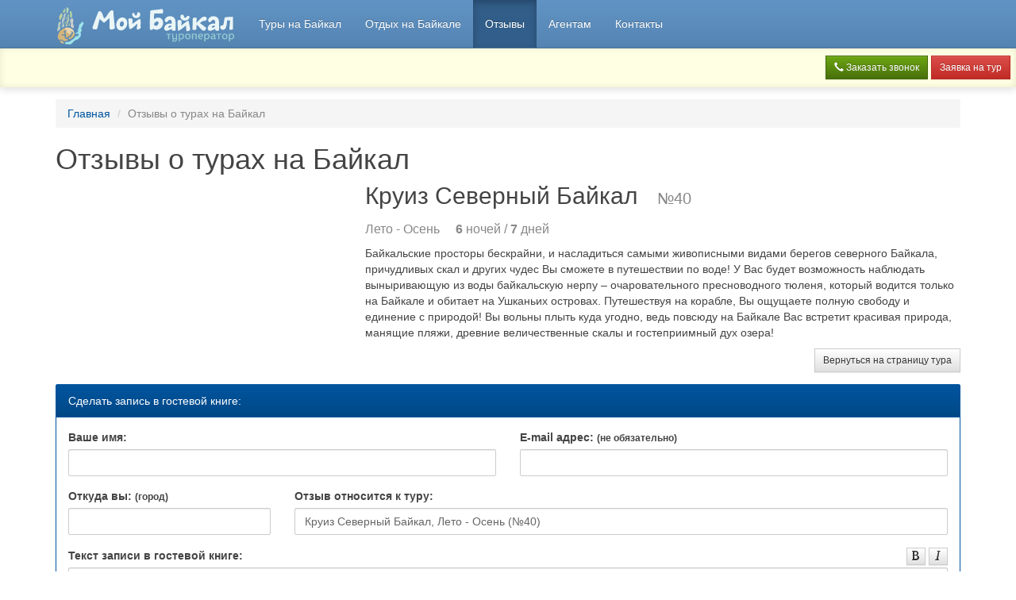

--- FILE ---
content_type: text/html; charset=utf-8
request_url: https://www.baikal-olkhon.ru/otzyvy-o-turah-na-baikal/tour-40-letniy-tur-na-baikal-kruiz-severnyy-baykal-leto-osen/120/
body_size: 16180
content:
<!DOCTYPE html>
<html  lang="ru" >
<head>
<title>Отзывы о турах на Байкал</title>
<meta http-equiv="Content-Type" content="text/html;charset=utf-8" />
<meta name="keywords" content="" />
<meta name="description" content="" />
<meta name="rating" content="general" />
<meta name="distribution" content="global" />
<meta name="objecttype" content="document" />
<meta name="robots" content="index,follow" />
<link rel="sitemap" href="/sitemap/index.xml" />
<meta name="viewport" content="width=device-width, initial-scale=1.0, user-scalable=1" />
<meta property="og:site_name" content="Туроператор «Мой Байкал»" />
<meta property="og:title" content="Отзывы о турах на Байкал" />
<script>
 var emps_scripts = [];
 var $lang = "ru";
 var css_reset = "?21";
</script>
  <link href="/css/bootstrap.min.css" rel="stylesheet" media="screen"/>
 <link href="/css/bootstrap-theme.min.css" rel="stylesheet" media="screen" />
 <link href="/css/default.css" rel="stylesheet" type="text/css" media="screen" />
<link href="/css/engine.css" rel="stylesheet" type="text/css" media="screen" />
 <link href="/css/site-default.css?21" rel="stylesheet" type="text/css" media="screen" />
 <link href="/css/design.css?21" rel="stylesheet" type="text/css" media="screen" />
 <link href="/css/media.css?21" rel="stylesheet" type="text/css" media="screen" />
<link rel="icon"
 type="image/png"
 href="/favicon.png"/>
   <script type="text/javascript" src="/bower_components/jquery/dist/jquery.min.js" ></script>
  <script src="/bower_components/jquery-ui/jquery-ui.min.js" ></script>
 <link href="/bower_components/jquery-ui/themes/ui-lightness/jquery-ui.min.css"
 rel="stylesheet" media="screen">
   <link href="/fonts/fonts.css" rel="stylesheet" media="screen" />
  <script type="text/javascript" src="/js/jquery.ui.datepicker-ru.js" ></script>
  <script type="text/javascript" src="/js/jquery-ui-timepicker-addon.js" ></script>
 <link href="/js/jquery-ui-timepicker-addon.min.css" rel="stylesheet" type="text/css" media="screen" />
  <script type="text/javascript" src="/js/i18n/jquery-ui-timepicker-ru.js" ></script>
  <script type="text/javascript" src="/js/jquery-ui-sliderAccess.js" ></script>
 <script type="text/javascript">
 emps_scripts.push(function () {
  $.datepicker.setDefaults($.datepicker.regional["ru"]);
  $(".datepicker").datepicker();
 $(".timepicker").datetimepicker();
 });
 </script>
   <script src="/bower_components/angular/angular.min.js" ></script>
   <script src="/bower_components/angular-i18n/angular-locale_ru-ru.js" ></script>
   <script>
 ng_modules = [];
 </script>
<script src="/js/emps.js?21" defer></script>
 <link href="/css/comments.css" rel="stylesheet" media="screen" />
 <script type="text/javascript" src="/js/ipbox/jquery.ipbox.js" defer></script>
<link rel="stylesheet" type="text/css" href="/js/ipbox/css/jquery.ipbox.css" media="screen"/>
<link href="/font-awesome/css/font-awesome.css" rel="stylesheet" media="screen"/>
 <script src="https://ajax.googleapis.com/ajax/libs/angularjs/1.4.1/angular-sanitize.min.js" defer></script>
 <script>
 var grecaptcha_url = "https://www.google.com/recaptcha/api.js?render=6LdL4ncaAAAAABimzclW52Kq7WnvfJt2cz0ijUUL";
 var grecaptcha_key = "6LdL4ncaAAAAABimzclW52Kq7WnvfJt2cz0ijUUL";
</script></head>
<body class="pagebg" >
<nav class="navbar navbar-inverse navbar-fixed-top bo-navbar">
 <div class="container" >
 <div class="navbar-header">
 <button type="button" class="navbar-toggle collapsed" data-toggle="collapse" data-target="#mainmenu-collapse">
 <span class="sr-only">Toggle navigation</span>
 <span class="icon-bar"></span>
 <span class="icon-bar"></span>
 <span class="icon-bar"></span>
 </button>
 <a class="navbar-brand b-brand" href="/" title="Туроператор «Мой Байкал»">
<img src="/i/logo-hor.svg" border="0" />
 </a>
 </div> 
 <!-- Collect the nav links, forms, and other content for toggling -->
 <div class="collapse navbar-collapse" id="mainmenu-collapse">
 <ul class="nav navbar-nav">
  
  <li class=" dropdown">
 <a href="#tours" class="dropdown-toggle" data-toggle="dropdown" id="63">Туры на Байкал</a>
 
  
 <ul class="dropdown-menu">
  
  <li><a href="/poisk-tura-na-baikal/">Поиск тура на Байкал</a></li>
  <li><a href="/tury-na-baikal/">Все туры на Байкал</a></li>
  <li><a href="/poisk-pary/">Поиск пары в тур на Байкал</a></li>
  </ul>
  
 </li>
  <li class=" dropdown">
 <a href="#vacation" class="dropdown-toggle" data-toggle="dropdown" id="64">Отдых на Байкале</a>
 
  
 <ul class="dropdown-menu">
  
  <li><a href="/mesta-na-baikale/">Места отдыха на Байкале</a></li>
  <li><a href="/otdyh-na-baikale/">Частые вопросы о Байкале</a></li>
  <li><a href="/obzory/">Обзоры путешествий на Байкал</a></li>
  </ul>
  
 </li>
  <li class="active dropdown">
 <a href="#otzyvy" class="dropdown-toggle" data-toggle="dropdown" id="31">Отзывы</a>
 
  
 <ul class="dropdown-menu">
  
  <li><a href="/otzyvy-o-turah-na-baikal/">Отзывы о турах на Байкал</a></li>
  <li><a href="/otzyvy-ob-otdykhe-na-baikale/">Отзывы о местах на Байкале</a></li>
  </ul>
  
 </li>
  <li class=" ">
 <a href="/signup/agent/" class=""  id="24">Агентам</a>
 
  
 </li>
  <li class=" ">
 <a href="/contact/" class=""  id="13">Контакты</a>
 
  
 </li>
  </ul>
  </div><!-- /.navbar-collapse --> 
 </div>
</nav>
<div class="bo-phonebar">
<div class="row">
<div class="col-lg-10 bo-pb-col bo-pb-left">
 </div>
<div class="col-lg-2 bo-pb-col bo-pb-right" style="margin-bottom:-5px;padding:0">
<button type="button" class="btn btn-success btn-sm" data-toggle="modal" data-target="#callbackModal" style="margin-bottom:5px"><i class="glyphicon glyphicon-earphone"></i> Заказать звонок</button>
 <button type="button" class="btn btn-danger btn-sm" data-toggle="modal" data-target="#callModal" style="margin-bottom:5px">Заявка на тур</button>
</div>
</div>
</div>
<div class="container">
<ol class="breadcrumb">
 <li><a href="/">Главная</a></li>
 <li class="active">Отзывы о турах на Байкал</li>
</ol>
<h1 style="margin:0 0 10px 0">Отзывы о турах на Байкал</h1>
 <div class="row">
 <div class="col-sm-4 form-group">
 <a href="/tours/40-promo/" target="_blank">
 <div class="b-fb-image" style="background-image:url('/pic/.')"><img src="/i/16x9.png" border="0" /></div>
 </a>
 </div>
 <div class="col-sm-8 form-group">
 <h2 style="margin-top:0">Круиз Северный Байкал &nbsp; <small>№40</small></h2>
 <h3 style="margin-top:0"><small>Лето - Осень &nbsp; &nbsp;
 <strong>6</strong> ночей /
 <strong>7</strong> дней </small></h3>
 <p>Байкальские просторы бескрайни, и насладиться самыми живописными видами берегов северного Байкала, причудливых скал и других чудес Вы сможете в путешествии по воде! У Вас будет возможность наблюдать выныривающую из воды байкальскую нерпу &ndash; очаровательного пресноводного тюленя, который водится только на Байкале и обитает на Ушканьих островах. Путешествуя на корабле, Вы ощущаете полную свободу и единение с природой! Вы вольны плыть куда угодно, ведь повсюду на Байкале Вас встретит красивая природа, манящие пляжи, древние величественные скалы и гостеприимный дух озера!</p> <div class="text-right"><a href="/tours/40-promo/" class="btn btn-sm btn-default">Вернуться на страницу тура</a></div>
 </div>
 </div>
<div id="commbox">
<form action="." method="post" class="form recaptcha-form" data-action="comment" role="form" id="comment_form">
<input type="hidden" name="action" />
<input type="hidden" name="token" />
<input type="hidden" name="post_comment" value="1" />
<input type="hidden" name="answer_id" value="" id="id_answer" />
<div class="panel panel-primary">
<div class="panel-heading">
<div class="pull-right">
<div id="commdef">
<p><a class="btn btn-xs btn-danger" href="javascript:plain_comment()">Отменить ответ, написать обычный отзыв <i class="glyphicon glyphicon-remove"></i></a></p>
</div>
</div>
Сделать запись в гостевой книге:</div>
<div class="panel-body">
<div class="row">
<div class="col-md-6">
 <div class="form-group">
 <label for="contact_name" class="control-label">Ваше имя:</label>
 <input type="text" class="form-control" name="name" value="" id="contact_name" 
 placeholder=""/>
 </div>
</div>
<div class="col-md-6">
 <div class="form-group">
 <label for="contact_email" class="control-label">E-mail адрес: <small>(не обязательно)</small></label>
 <input type="text" class="form-control" name="email" value="" id="contact_email" 
 placeholder=""/>
 </div>
</div>
</div>
<div class="row">
<div class="col-md-3">
 <div class="form-group">
 <label for="contact_phone" class="control-label">Откуда вы: <small>(город)</small></label>
 <input type="text" class="form-control" name="from" value="" id="contact_from" 
 placeholder=""/>
 </div>
</div>
<div class="col-md-9">
 <div class="form-group">
 <label class="control-label">Отзыв относится к туру:</label>
  <input type="hidden" name="tour_id" value="40"/>
 <div class="form-control">Круиз Северный Байкал, Лето - Осень (№40)</div>
  </div>
</div>
<div class="col-md-3">
</div>
</div>
<div class="row">
<div class="col-md-12">
 <div class="form-group">
<div class="pull-right">
<a class="btn btn-default btn-xs" href="javascript:comment_bold()" tabindex="-1"><i class="glyphicon glyphicon-bold"></i></a>
<a class="btn btn-default btn-xs" href="javascript:comment_italic()" tabindex="-1"><i class="glyphicon glyphicon-italic"></i></a>
</div> 
 <label for="contact_msg" class="control-label">Текст записи в гостевой книге:</label>
 <textarea class="form-control" id="commta" name="msg" rows="8" id="contact_msg"></textarea>
 </div>
</div>
</div>
</div>
<div class="panel-footer">
<p>
 <input type="checkbox" name="confirm_personal_data" value="1" disabled checked />
 <small><small>
 Даю согласие на обработку всех указанных персональных данных согласно законодательству РФ
 </small>
 </small>
</p><div class="row">
<div class="col-md-9">
На следующей странице вы можете добавить к сообщению фотографии!
</div>
<div class="col-md-3">
<p><button type="submit" class="pull-right btn btn-primary btn-lg" data-loading-text="Ждите..." >Опубликовать <i class="glyphicon glyphicon-arrow-right"></i></button></p>
</div>
</div>
</div>
</div>
</form>
</div>
<a name="comments"></a>
<ul class="pagination ">
 <li><a href="/otzyvy-o-turah-na-baikal/tour-40-letniy-tur-na-baikal-kruiz-severnyy-baykal-leto-osen/"><i class="glyphicon glyphicon-fast-backward"></i></a></li>
 
 <li><a href="/otzyvy-o-turah-na-baikal/tour-40-letniy-tur-na-baikal-kruiz-severnyy-baykal-leto-osen/105/"><i class="glyphicon glyphicon-backward"></i></a></li>
 
 <li ><a href="/otzyvy-o-turah-na-baikal/tour-40-letniy-tur-na-baikal-kruiz-severnyy-baykal-leto-osen/45/">4</a></li>
 
 <li ><a href="/otzyvy-o-turah-na-baikal/tour-40-letniy-tur-na-baikal-kruiz-severnyy-baykal-leto-osen/60/">5</a></li>
 
 <li ><a href="/otzyvy-o-turah-na-baikal/tour-40-letniy-tur-na-baikal-kruiz-severnyy-baykal-leto-osen/75/">6</a></li>
 
 <li ><a href="/otzyvy-o-turah-na-baikal/tour-40-letniy-tur-na-baikal-kruiz-severnyy-baykal-leto-osen/90/">7</a></li>
 
 <li ><a href="/otzyvy-o-turah-na-baikal/tour-40-letniy-tur-na-baikal-kruiz-severnyy-baykal-leto-osen/105/">8</a></li>
 
 <li class="active"><a href="/otzyvy-o-turah-na-baikal/tour-40-letniy-tur-na-baikal-kruiz-severnyy-baykal-leto-osen/120/">9</a></li>
 
 <li ><a href="/otzyvy-o-turah-na-baikal/tour-40-letniy-tur-na-baikal-kruiz-severnyy-baykal-leto-osen/135/">10</a></li>
 
 
 <li><a href="/otzyvy-o-turah-na-baikal/tour-40-letniy-tur-na-baikal-kruiz-severnyy-baykal-leto-osen/135/"><i class="glyphicon glyphicon-forward"></i></a></li>
 <li><a href="/otzyvy-o-turah-na-baikal/tour-40-letniy-tur-na-baikal-kruiz-severnyy-baykal-leto-osen/135/"><i class="glyphicon glyphicon-fast-forward"></i></a></li>
</ul>
<div class="row commentrow">
<div class="col-xs-1" style="width:0%">
</div>
<div class="col-xs-11" style="width:100%">
<div class="panel panel-info" id="comm_28">
 <div class="panel-heading"><b >Лариса</b>, Псков 
 &nbsp;
&nbsp;
<a href="javascript:comment_answer('28')">ответить &raquo;</a>
&nbsp;
<a href="javascript:comment_quote('28')">цитировать &raquo;</a>
</div>
 <div class="panel-body">
 <p>Думаю, многие россияне уже бывали в той же Турции. А вот похвастаться тем, что своими глазами видели Байкал, природное достояние, которое находится внутри страны, могут в разы меньше. Нам с мужем повезло. Этим летом мы увидели чудо природы во время медового месяца.<br />
Решили, что наше свадебное путешествие обязательно должно быть в одно из замечательных мест России. Долго выбирали между Крымом, Алтаем, Камчаткой и Байкалом. И в итоге выбрали все же Байкал. А именно его север. По мнению бывалых путешественников именно север Байкала пока не тронут цивилизацией.<br />
Это было невероятное приключение, которое нам помогла организовать компания "Мой Байкал". Мы в дикой природе видели нерп, катались на лодке по совершенной прозрачной воде. Глубина десятки метров, а при этом видишь каждый камешек на дне. Совершенно удивительные по своей красоте горные и таежные пейзажи.<br />
Возможно тем, кто предпочитает "все включено" такой уровень комфорта не удовлетворит. Но мы искали нетронутую красоту и приключения. И все это мы нашли. Замечу, что по российским меркам, наш отдых был организован на отлично. Мы жили в благоустроенном доме с великолепным питанием.<br />
Жаль, что эти 10 дней пролетели одним мгновением.</p>
</div>
</div>
</div>
</div>
<div class="commsp" id="commsp_28"></div>
 <div class="row commentrow">
<div class="col-xs-1" style="width:0%">
</div>
<div class="col-xs-11" style="width:100%">
<div class="panel panel-info" id="comm_27">
 <div class="panel-heading"><b >Альбина</b>, Иркутск 
 &nbsp;
&nbsp;
<a href="javascript:comment_answer('27')">ответить &raquo;</a>
&nbsp;
<a href="javascript:comment_quote('27')">цитировать &raquo;</a>
</div>
 <div class="panel-body">
<p><strong><a href="/tours/37-promo/">Тур: Круиз к Сердцу Байкала (№37)</a></strong></p>
 <p>Спасибо за замечательный круиз! Всю жизнь живем рядом с Байкалом. А вот отдыхаем на нем редко. И, как оказалось, зря. Организовать отдых нас сподвигли друзья, прилетевшие из Германии. Мы рады, что обратились за помощью к туроператору "Мой Байкал". Круиз просто невероятный. Таких впечатлений и такой красоты мы точно не ожидали. В первый день немного подвела погода. Но ведь небесную канцелярию никак не предусмотришь. А вот все, что зависело от человеческого фактора, было на высшем уровне от начала до конца. Наши друзья тоже остались в восторге. Они не ожидали, что так прекрасно отдохнут в Сибири.</p>
</div>
</div>
</div>
</div>
<div class="commsp" id="commsp_27"></div>
 <div class="row commentrow">
<div class="col-xs-1" style="width:0%">
</div>
<div class="col-xs-11" style="width:100%">
<div class="panel panel-info" id="comm_26">
 <div class="panel-heading"><b >Евгений</b>, Омск 
 &nbsp;
&nbsp;
<a href="javascript:comment_answer('26')">ответить &raquo;</a>
&nbsp;
<a href="javascript:comment_quote('26')">цитировать &raquo;</a>
</div>
 <div class="panel-body">
<p><strong><a href="/tours/40-promo/">Тур: Круиз Северный Байкал (№40)</a></strong></p>
 <p>Круиз по Северному Байкалу, в котором мы были в начале сентября - одно из самых запоминающихся путешествий всей нашей группы. Конечно же мероприятие это нельзя назвать бюджетным, но оно безусловно стоит каждого потраченного на него рубля. Мы видели настоящий живой Байкал, всю его дикую первозданную красоту. Огромное спасибо организаторам - туроператору "Мой Байкал" за эти чудесные дни. Огромных вам успехов в таком интересном и нужном деле - дарить людям радость новых открытий!</p>
</div>
</div>
</div>
</div>
<div class="commsp" id="commsp_26"></div>
 <div class="row commentrow">
<div class="col-xs-1" style="width:0%">
</div>
<div class="col-xs-11" style="width:100%">
<div class="panel panel-info" id="comm_25">
 <div class="panel-heading"><b >Наталья</b>, Санкт-Петербург 
 &nbsp;
&nbsp;
<a href="javascript:comment_answer('25')">ответить &raquo;</a>
&nbsp;
<a href="javascript:comment_quote('25')">цитировать &raquo;</a>
</div>
 <div class="panel-body">
<p><strong><a href="/tours/73-promo/">Тур: Классика Ольхона (№73)</a></strong></p>
 <p>Идеальный отпуск на Ольхоне. При бронировании тур нас проконсультировали абсолютно по всем вопросам, помогли выбрать интересное нам предложение. Дали советы по одежде, которые оказались очень полезными. В аэропорту встретили очень ранним утром. Мы путешествовали без мужчин. Водитель помог с чемоданами. В дороге останавливались по нашей просьбе. Ответы на любые вопросы, возможно самые глупые. На самом Ольхоне к нам относились очень вежливо и по родственному. Безумно вкусно кормили. Ну и конечно сам Байкал, его прибрежные скалы, закаты оставили незабываемое впечатление. "Мой Байкал", большое спасибо за все!</p>
</div>
</div>
</div>
</div>
<div class="commsp" id="commsp_25"></div>
 <div class="row commentrow">
<div class="col-xs-1" style="width:0%">
</div>
<div class="col-xs-11" style="width:100%">
<div class="panel panel-info" id="comm_24">
 <div class="panel-heading"><b >Олег</b>, Самара 
 &nbsp;
&nbsp;
<a href="javascript:comment_answer('24')">ответить &raquo;</a>
&nbsp;
<a href="javascript:comment_quote('24')">цитировать &raquo;</a>
</div>
 <div class="panel-body">
<p><strong><a href="/tours/72-promo/">Тур: Знакомство с Листвянкой (№72)</a></strong></p>
 <p>Был в Иркутске в командировке. И конечно же грех было не увидеть легендарный Байкал. Поскольку времени было только суббота-воскресенье, запланировали короткий тур в ближайшую Листвянку. Все очень понравилось! Интересные экскурсии в лимнологический музей и в Тальцы. Покатались на кораблике по Байкалу. Виды, конечно, бесподобные. Вода действительно чистейшая. Не верил до последнего. Теперь убедился. Большое спасибо за прекрасную организацию незабываемых выходных. Байкал нужно увидеть каждому!</p>
</div>
</div>
</div>
</div>
<div class="commsp" id="commsp_24"></div>
 <div class="row commentrow">
<div class="col-xs-1" style="width:0%">
</div>
<div class="col-xs-11" style="width:100%">
<div class="panel panel-info" id="comm_23">
 <div class="panel-heading"><b >Александр</b>, Иркутск 
 &nbsp;
&nbsp;
<a href="javascript:comment_answer('23')">ответить &raquo;</a>
&nbsp;
<a href="javascript:comment_quote('23')">цитировать &raquo;</a>
</div>
 <div class="panel-body">
 <p>Выражаем огромную благодарность "Моему Байкалу" за прекрасно организованный отдых для пожилых родителей. Решили сделать родителям подарок в честь 40-й годовщины свадьбы - отдых на Ольхоне, о котором они давно мечтали. Обратились за помощью к туроператору "Мой Байкала". Его нам порекомендовали друзья. И, как оказалось, рекомендации себя полностью оправдали. Родители в восторге от отдыха. Их и довезли до места с комфортом, и разместили на Ольхоне прекрасно и с удобствами. На турбазе они каждый вечер ходили в баню, съездили на несколько экскурсий. Очень понравилась домашняя еда. Одним словом, ребята, вы большие молодцы! Желаем вам успехов в работе и много благодарных клиентов!</p>
</div>
</div>
</div>
</div>
<div class="commsp" id="commsp_23"></div>
 <div class="row commentrow">
<div class="col-xs-1" style="width:0%">
</div>
<div class="col-xs-11" style="width:100%">
<div class="panel panel-info" id="comm_22">
 <div class="panel-heading"><b >Инна</b>, Екатеринбург 
 &nbsp;
&nbsp;
<a href="javascript:comment_answer('22')">ответить &raquo;</a>
&nbsp;
<a href="javascript:comment_quote('22')">цитировать &raquo;</a>
</div>
 <div class="panel-body">
 <p>Туроператор "Мой Байкал" помог осуществить мечту, которую мы вынашивали вот уже несколько лет и наконец осуществили в августе. Мы всей семьей побывали на Ольхоне! Это самый чудесный остров, который нам приходилось видеть, а мы бывалые путешественники. Невероятная строгая красота природы очаровывает и вдохновляет. А не отвлекаться от наслаждения путешествием нам помогли "Мой Байкал". Они полностью взяли на себя организацию, включая проезд, проживание, питание, экскурсии. Отдельное спасибо всем работникам турбазы "Набаймар". Очень удачное расположение, теплый "семейный" прием, великолепная еда, по которой мы скучаем до сих пор - все просто замечательно!!! Постараемся вернуться к вам!!!</p>
</div>
</div>
</div>
</div>
<div class="commsp" id="commsp_22"></div>
 <div class="row commentrow">
<div class="col-xs-1" style="width:0%">
</div>
<div class="col-xs-11" style="width:100%">
<div class="panel panel-info" id="comm_21">
 <div class="panel-heading"><b >Сергей</b>, Красноярск 
 &nbsp;
&nbsp;
<a href="javascript:comment_answer('21')">ответить &raquo;</a>
&nbsp;
<a href="javascript:comment_quote('21')">цитировать &raquo;</a>
</div>
 <div class="panel-body">
<p><strong><a href="/tours/40-promo/">Тур: Круиз Северный Байкал (№40)</a></strong></p>
 <p>Большое спасибо за великолепный круиз по северному Байкалу. Раньше видели Байкал только в Листвянке. Там он тоже красивый, конечно. Но северный Байкал нельзя сравнить ни с чем. Советуем всем увидеть такое чудо! Никакие южные моря не сравнятся по красоте с нашей сибирской природой. <br />
Конечно же хочется отметить организацию нашего путешествия. Все на высшем уровне. Огромное спасибо!</p>
</div>
</div>
</div>
</div>
<div class="commsp" id="commsp_21"></div>
 <div class="row commentrow">
<div class="col-xs-1" style="width:0%">
</div>
<div class="col-xs-11" style="width:100%">
<div class="panel panel-info" id="comm_20">
 <div class="panel-heading"><b >Ирина</b>, Москва 
 &nbsp;
&nbsp;
<a href="javascript:comment_answer('20')">ответить &raquo;</a>
&nbsp;
<a href="javascript:comment_quote('20')">цитировать &raquo;</a>
</div>
 <div class="panel-body">
 <p>Хочу выразить огромную благодарность туроператору "Мой Байкал" за прекрасно организованный отдых для нашей семьи. Очень рады, что из всех предложений выбрали именно ваше! Мы получили вежливое и обстоятельное сопровождение на каждом из этапов - от планирования и до отъезда. И даже по прибытии домой, с нами связались и спросили, как доехали. <br />
Мы выбрали отдых на Ольхоне. Очень много были наслышаны о необыкновенном духе этого острове и уникальных его видах. На месте оказалось, что мнения даже приуменьшают, то что мы увидели и почувствовали. Здесь действительно надо побывать, что оценить и прочувствовать это красоту и силу.<br />
Конечно, Ольхон - не заслуга туроператора, он прекрасен сам по себе. А вот комфорт и хорошее отношение - это то, за что мы очень благодарны. Нам помогли определиться с местом отдыха, с билетами и бронированием. Нас встретили в аэропорту, с довезли до базы отдыха. Чудесное место, в паре минут ходьбы от знаменитой Шаманки. Душевный прием, прекрасное питание, организованные экскурсии. все просто на высшем уровне. Огромное спасибо!</p>
</div>
</div>
</div>
</div>
<div class="commsp" id="commsp_20"></div>
 <div class="row commentrow">
<div class="col-xs-1" style="width:0%">
</div>
<div class="col-xs-11" style="width:100%">
<div class="panel panel-info" id="comm_19">
 <div class="panel-heading"><b >Андрей</b>, Красноярск 
 &nbsp;
&nbsp;
<a href="javascript:comment_answer('19')">ответить &raquo;</a>
&nbsp;
<a href="javascript:comment_quote('19')">цитировать &raquo;</a>
</div>
 <div class="panel-body">
 <p>Совершенно шикарные майские каникулы организовал нам "Мой Байкал". Большое спасибо! Мы посмотрели подборку готовых туров. Ни один из них не устроил на 100%, поэтому мы попросили организовать тур по Байкалу с учетом наших пожеланий. Нас проконсультировали, подробно ответили на все вопросы. Рассказали о вариантах экскурсий и жилья. И получилось все просто замечательно!<br />
На Байкале сейчас конечно не сезон. Но мы с женой большие любители спокойного отдыха без скопления туристов, поэтому нам не сезон только в плюс! Очень порадовала погода - тепло и солнечно.<br />
Организация нашего отпуска устроила полностью! Все прошло именно так, как мы запланировали.</p>
</div>
</div>
</div>
</div>
<div class="commsp" id="commsp_19"></div>
 <div class="row commentrow">
<div class="col-xs-1" style="width:0%">
</div>
<div class="col-xs-11" style="width:100%">
<div class="panel panel-info" id="comm_18">
 <div class="panel-heading"><b >Лариса</b>, Новосибирск 
 &nbsp;
&nbsp;
<a href="javascript:comment_answer('18')">ответить &raquo;</a>
&nbsp;
<a href="javascript:comment_quote('18')">цитировать &raquo;</a>
</div>
 <div class="panel-body">
 <p>Огромное спасибо за прекрасно организованный тур по Байкалу с учетом абсолютно всех наших пожеланий! Все организованно просто на высшем уровне! Т.к. мы путешествовали с детьми и плохо ориентируемся, то нас встретили просто у вагона поезда и сопровождали в течение всей недели. Мы побывали в Листвянке и на Ольхоне. Везде шикарное питание, в том числе и для детей, интереснейшие экскурсии, уютное жилье. Мы побывали в красивейших местах и познакомились с очень хорошими чуткими людьми. Байкал стал для нас настоящей сказкой!</p>
</div>
</div>
</div>
</div>
<div class="commsp" id="commsp_18"></div>
 <div class="row commentrow">
<div class="col-xs-1" style="width:0%">
</div>
<div class="col-xs-11" style="width:100%">
<div class="panel panel-info" id="comm_17">
 <div class="panel-heading"><b >Мария Дюмина</b>, Нижневартовск 
 &nbsp;
&nbsp;
<a href="javascript:comment_answer('17')">ответить &raquo;</a>
&nbsp;
<a href="javascript:comment_quote('17')">цитировать &raquo;</a>
</div>
 <div class="panel-body">
 <p>Тур Летняя сказка Байкала- это действительно сказка. Была с подругой с 27 июля по 6 августа 2015г. Обслуживание - на высшем уровне!  Встречали всех кого на вокзале, кого в аэропорту, нас в гостинице г. Иркутска. Все, что написано в программе, выполнено на 100%. Понравилось абсолютно все! Питание все свежее из натуральных продуктов, кормили как на убой. Экскурсии очень содержательные, разнообразные и увлекательные. Конечно же, особенно понравился сам Байкал! Какой же он красивый! А вода какая живая и каждую минуту меняет цвет. Это только надо увидеть своими глазами. Когда плывешь, купаешься или смотришь на воду дух захватывает. А какая вкусная байкальская вода! Мечтала побывать на Байкале, но побывала в Саянах. Очень понравилась поездка в п. Аршан. Восточные Саяны завораживают. В Слюдянке мраморный вокзал, напротив вокзала церковь, удивительный каменный музей.И озера и скала Чертов палец и экскурсии по городу Иркутску и Листвянки все было замечательно! А какое удовольствие мы получили от посещения острова Ольхон! Это не опишешь словами надо увидеть! Спасибо огромное вам всем: туроператорам, гидам, экскурсоводам, водителям и всем, кто помогал нам ощутить эту сказку Байкала!</p>
</div>
</div>
</div>
</div>
<div class="commsp" id="commsp_17"></div>
 <div class="row commentrow">
<div class="col-xs-1" style="width:0%">
</div>
<div class="col-xs-11" style="width:100%">
<div class="panel panel-info" id="comm_16">
 <div class="panel-heading"><b >Инга</b>, Санкт-Петербург 
 &nbsp;
&nbsp;
<a href="javascript:comment_answer('16')">ответить &raquo;</a>
&nbsp;
<a href="javascript:comment_quote('16')">цитировать &raquo;</a>
</div>
 <div class="panel-body">
<p><strong><a href="/tours/106-promo/">Тур: Знакомство с Аршаном (№106)</a></strong></p>
 <p>Большое спасибо за прекрасно организованную экскурсию в Листвяку. Были в Иркутске по работе. Свободные только выходные суббота и воскресенье. Т.к. самостоятельно ехать боязно, решили купить готовый небольшой тур. И не ошиблись с выбором. Байкал зимой прекрасен. Очень хочется теперь увидеть его летом!</p>
</div>
</div>
</div>
</div>
<div class="commsp" id="commsp_16"></div>
 <div class="row commentrow">
<div class="col-xs-1" style="width:0%">
</div>
<div class="col-xs-11" style="width:100%">
<div class="panel panel-info" id="comm_15">
 <div class="panel-heading"><b >Елена</b>, Архангельск 
 &nbsp;
&nbsp;
<a href="javascript:comment_answer('15')">ответить &raquo;</a>
&nbsp;
<a href="javascript:comment_quote('15')">цитировать &raquo;</a>
</div>
 <div class="panel-body">
<p><strong><a href="/tours/31-promo/">Тур: Мозаика Байкальска (№31)</a></strong></p>
 <p>Отдыхали семьей в июле 2015г. по программе "Летняя сказка Байкальска". Скажу сразу: нам очень понравилось. Конечно, Байкал - это жемчужина,  он для каждого свой, неповторимый. Но увидели помимо него еще много интересного. Сын (8 лет) в восторге от поездки в Слюдянку в музей минералов, там и взрослым очень интересно, глаза разбегаются, не знаешь, на что первое смотреть. А походы на теплые озера, на горную реку с пикником, вообще здорово. Прекрасно организована экскурсия на катере к КБДЖ.<br />
Хочу сказать большое спасибо Алене (директору) и Ирине (менеджеру) за прекрасную организацию отдыха, за чуткое внимание к гостям, отзывчивость и готовность оказать любую помощь.Неожиданно и очень приятно было получить "подарок от фирмы". Большое вам спасибо. Девочки, вы просто молодцы!</p>
</div>
</div>
</div>
</div>
<div class="commsp" id="commsp_15"></div>
 <div class="row commentrow">
<div class="col-xs-1" style="width:0%">
</div>
<div class="col-xs-11" style="width:100%">
<div class="panel panel-info" id="comm_14">
 <div class="panel-heading"><b >Елена</b>, Мурманск 
 &nbsp;
&nbsp;
<a href="javascript:comment_answer('14')">ответить &raquo;</a>
&nbsp;
<a href="javascript:comment_quote('14')">цитировать &raquo;</a>
</div>
 <div class="panel-body">
 <p>Групповой тур (11 дней, с 27.07.2015 по 06.08.2015). <br />
Организаторы внимательные, встретили в аэропорту (4 утра или около того), обратно тоже + ориентировались на прогноз погоды, например, поход в лес запланировали на день, который обещал быть солнечным. <br />
Очень хороший водитель Владимир (аккуратно водит, вежливы, внимательный), что важно, т.к. много времени было в дороге.<br />
На Ольхоне тоже очень хорошие водители в условиях бездорожья: Сергей и Сергей - настоящие асы.<br />
Потрясающие виды, куда ни посмотри. Скалы и вода вместе отлично смотрятся</p>
<a href="/pic/17b9e8becc8a0f6dc1655499ed0beddf.jpg" title="" rel="feedback_14" class="commpic ipbox"><img src="/freepic/17b9e8becc8a0f6dc1655499ed0beddf.jpg?size=80x60" width="80" height="60" border="0"/></a>
<a href="/pic/d61631c2dfbbcff5c7adf79ff6a1c7ff.jpg" title="" rel="feedback_14" class="commpic ipbox"><img src="/freepic/d61631c2dfbbcff5c7adf79ff6a1c7ff.jpg?size=80x60" width="80" height="60" border="0"/></a>
<a href="/pic/136ebaf5e6aef834a58df9649170d148.jpg" title="" rel="feedback_14" class="commpic ipbox"><img src="/freepic/136ebaf5e6aef834a58df9649170d148.jpg?size=80x60" width="80" height="60" border="0"/></a>
<a href="/pic/d2afd417927cc08d5b18232eb7a88c8f.jpg" title="" rel="feedback_14" class="commpic ipbox"><img src="/freepic/d2afd417927cc08d5b18232eb7a88c8f.jpg?size=80x60" width="80" height="60" border="0"/></a>
<a href="/pic/27da3fb32fc95370ca2028e96f33b9da.jpg" title="" rel="feedback_14" class="commpic ipbox"><img src="/freepic/27da3fb32fc95370ca2028e96f33b9da.jpg?size=80x60" width="80" height="60" border="0"/></a>
</div>
</div>
</div>
</div>
<div class="commsp" id="commsp_14"></div>
 <ul class="pagination ">
 <li><a href="/otzyvy-o-turah-na-baikal/tour-40-letniy-tur-na-baikal-kruiz-severnyy-baykal-leto-osen/"><i class="glyphicon glyphicon-fast-backward"></i></a></li>
 
 <li><a href="/otzyvy-o-turah-na-baikal/tour-40-letniy-tur-na-baikal-kruiz-severnyy-baykal-leto-osen/105/"><i class="glyphicon glyphicon-backward"></i></a></li>
 
 <li ><a href="/otzyvy-o-turah-na-baikal/tour-40-letniy-tur-na-baikal-kruiz-severnyy-baykal-leto-osen/45/">4</a></li>
 
 <li ><a href="/otzyvy-o-turah-na-baikal/tour-40-letniy-tur-na-baikal-kruiz-severnyy-baykal-leto-osen/60/">5</a></li>
 
 <li ><a href="/otzyvy-o-turah-na-baikal/tour-40-letniy-tur-na-baikal-kruiz-severnyy-baykal-leto-osen/75/">6</a></li>
 
 <li ><a href="/otzyvy-o-turah-na-baikal/tour-40-letniy-tur-na-baikal-kruiz-severnyy-baykal-leto-osen/90/">7</a></li>
 
 <li ><a href="/otzyvy-o-turah-na-baikal/tour-40-letniy-tur-na-baikal-kruiz-severnyy-baykal-leto-osen/105/">8</a></li>
 
 <li class="active"><a href="/otzyvy-o-turah-na-baikal/tour-40-letniy-tur-na-baikal-kruiz-severnyy-baykal-leto-osen/120/">9</a></li>
 
 <li ><a href="/otzyvy-o-turah-na-baikal/tour-40-letniy-tur-na-baikal-kruiz-severnyy-baykal-leto-osen/135/">10</a></li>
 
 
 <li><a href="/otzyvy-o-turah-na-baikal/tour-40-letniy-tur-na-baikal-kruiz-severnyy-baykal-leto-osen/135/"><i class="glyphicon glyphicon-forward"></i></a></li>
 <li><a href="/otzyvy-o-turah-na-baikal/tour-40-letniy-tur-na-baikal-kruiz-severnyy-baykal-leto-osen/135/"><i class="glyphicon glyphicon-fast-forward"></i></a></li>
</ul>
</div>
<div class="b-footer">
 <div class="container">
 <div class="pull-right">
  <p>
  </p>
 <div class="text-right" style="opacity:0.2">
 <p><a href="/admin/" rel="nofollow" class="btn btn-xs btn-default" style="color:black">Админ</a></p>
 <p><a href="https://www.ag38.ru/" target="_blank">Разработка сайта</a></p>
 </div>
 </div>
 <p> </p>
 <p>
  <a href="javascript:sink()" class="b-call" data-toggle="modal" data-target="#callModal">
 </a>  </p>
 <p><a href="https://bilet.baikal-olkhon.ru/" target="_blank">Билеты на поезд</a>
 &nbsp;&nbsp;&nbsp;
 <a href="https://avia.baikal-olkhon.ru/" target="_blank">Билеты на самолёт</a>
 &nbsp;&nbsp;&nbsp;
 <a href="/online-payment/" target="_blank">Оплата онлайн</a>
 </p>
 <p>
  <a class="pointer" data-toggle="modal" data-target="#siteLoginModal">Войти</a>
  </p>
 </div>
</div>
<div class="modal fade" id="callModal" tabindex="-1" role="dialog" aria-hidden="true">
 <form action="/book/" method="post" class="form recaptcha-form" data-action="book">
 <input type="hidden" name="post_book" value="1"/>
 <input type="hidden" name="tour_id" value="0"/>
 <div class="modal-dialog">
 <div class="modal-content">
 <div class="modal-header">
 <button type="button" class="close" data-dismiss="modal" aria-hidden="true">&times;</button>
 <h4 class="modal-title">Заказать индивидуальную программу тура</h4>
 </div>
 <div class="modal-body" id="ind_body" data-loaded="false">
 </div>
 <div class="modal-footer">
 <button type="button" class="btn btn-default pull-left" data-dismiss="modal">Отмена</button>
 <button type="submit" class="btn btn-primary" data-loading-text="Ждите..." id="next_button">Далее <i
 class="glyphicon glyphicon-arrow-right"></i></button>
 </div>
 </div>
 </div>
 </form>
</div>
<div class="modal fade" id="callbackModal" tabindex="-1" role="dialog" aria-hidden="true">
 <form action="/contact/" method="post" class="form recaptcha-form" data-action="contact">
 <div class="modal-dialog">
 <div class="modal-content">
 <div class="modal-header">
 <button type="button" class="close" data-dismiss="modal" aria-hidden="true">&times;</button>
 <h4 class="modal-title">Заказать обратный звонок</h4>
 </div>
 <div class="modal-body" id="callback_body" data-loaded="false">
 </div>
 </div>
 </div>
 </form>
</div>
<div class="modal fade" id="infoModal" tabindex="-1" role="dialog" aria-hidden="true">
 <div class="modal-dialog modal-lg">
 <div class="modal-content">
 <div class="modal-header">
 <button type="button" class="close" data-dismiss="modal" aria-hidden="true">&times;</button>
 <h4 class="modal-title"></h4>
 </div>
 <div class="modal-body">
 </div>
 </div>
 </div>
</div>
<script type="application/javascript" src="/js/forms.js?21" defer></script>
<script>
 function reach_goal(s){
 try {
 yaCounter28345381.reachGoal(s);
 }catch(e){
 }
 }
</script>
<script src="/mjs/info/info.js" defer></script>
<div class="modal fade" id="siteLoginModal" tabindex="-1" role="dialog">
 <div class="modal-dialog" role="document">
 <div class="modal-content">
 <div class="modal-header">
 <button type="button" class="close" data-dismiss="modal" aria-label="Close"><span
 aria-hidden="true">&times;</span></button>
 <h4 class="modal-title">Вход на сайт</h4>
 </div>
 <div class="modal-body">
  <p>Регистрация или вход в один клик с помощью социальных сетей:</p>
 <form action="." method="post" role="form" class="oauth">
 <input type="hidden" name="post_oauth" value="1"/>
 <input type="hidden" name="post_oauth_target" value="" class="oauth-target"/>
 <div class="socbtns">
 <div class="row row-4px">
  <div class="form-group col-xs-6 col-4px">
 <button type="button" class="btn btn-danger btn-lg btn-wide socbtn"
 data-type="google"><i class="fa fa-google"></i> Google
 </button>
 </div>
 </div>
 <div class="row row-4px">
 <div class="form-group col-xs-6 col-4px">
 <button type="button" class="btn btn-primary btn-lg btn-wide socbtn" data-type="vk">
 <i class="fa fa-vk"></i> ВКонтакте
 </button>
 </div>
 <div class="form-group col-xs-6 col-4px">
 <button type="button" class="btn btn-default btn-lg btn-wide socbtn" data-type="yandex" style="color:red">Yandex</button>
 </div>
 </div>
 <div class="row row-4px">
 <div class="form-group col-xs-6 col-4px">
 <button type="button" class="btn btn-warning btn-lg btn-wide socbtn" data-type="ok">
 <i class="fa fa-odnoklassniki"></i> Одноклассники
 </button>
 </div>
 <div class="form-group col-xs-6 col-4px">
 <button type="button" class="btn btn-info btn-lg btn-wide socbtn" data-type="mailru"><i class="fa fa-at"></i> Mail.Ru</button>
 </div>
 </div>
 </div>
 </form>
   <br/>
 <p>Или если у вас есть логин и пароль:</p>
 <form action="." method="post" class="form" role="form">
 <input type="hidden" name="post_login" value="1"/>
 <div class="row">
 <div class="form-group col-md-6">
 <div class="pull-right"><a href="/signup/" tabindex="-1">Зарегистрироваться</a></div>
 <label for="login_email">Логин:</label>
 <input type="text" class="form-control" name="login_username"
 value="" id="login_email" placeholder="joe@example.com"/>
 </div>
 <div class="form-group col-md-6">
 <div class="pull-right"><a href="/lostpass/" tabindex="-1">Забыли пароль?</a></div>
 <label for="login_password">Пароль:</label>
 <input type="password" class="form-control" name="login_password" id="login_password"/>
 </div>
 </div>
 <div class="row">
 <div class="col-md-6">
 </div>
 <div class="col-md-6 text-right">
 <button type="submit" class="btn btn-primary" data-loading-text="Ждите...">Войти</button>
 </div>
 </div>
 </form>
 </div>
 </div>
 </div>
</div>
 
   <script type="text/javascript" src="/js/bootstrap.min.js" defer></script>
   <script type="text/javascript" src="/js/tools.js" defer></script>
 <script>
  var logged_on = false;
  </script>
 <script type="text/javascript" src="/js/lazy/jquery.lazy.js" defer></script>
 <script>
 emps_scripts.push(function() {
 $(function() {
 $('.lazy').lazy();
 });
 });
 </script>
<script>
 emps_scripts.push(function(){
 $(".ipbox").EMPS_IPBox({one_row: true, with_text: true});
 });
 function threeClicksForm(){
 $("#callModal").modal("show");
 reach_goal('threeFieldsForm');
 }
</script>
<script type="text/javascript" src="/js/bootstrap-formhelpers-phone.js" defer></script>
<script type="text/javascript" src="/js/recaptcha.js" defer></script>
<script type="text/javascript" src="/js/comments.js" defer></script>
<script type="text/javascript" src="/js/design.js?21" defer></script>
<!-- BEGIN JIVOSITE CODE {literal} -->
<script type='text/javascript'>
(function(){ var widget_id = 'jaljCIzV6l';
var s = document.createElement('script'); s.type = 'text/javascript'; s.async = true; s.src = '//code.jivosite.com/script/widget/'+widget_id; var ss = document.getElementsByTagName('script')[0]; ss.parentNode.insertBefore(s, ss);})();</script>
<!-- {/literal} END JIVOSITE CODE -->
<!-- StreamWood code -->
<link href="https://clients.streamwood.ru/StreamWood/sw.css" rel="stylesheet" type="text/css" />
<script type="text/javascript" src="https://clients.streamwood.ru/StreamWood/sw.js" charset="utf-8"></script>
<script type="text/javascript">
 swQ(document).ready(function(){
 swQ().SW({
 swKey: '7440107dd1103351e1c1ef647f404655',
 swDomainKey: 'd7540c66c14899c0504a34067a1c6989'
 });
 swQ('body').SW('load');
 });
</script>
<!-- /StreamWood code -->
<!-- Yandex.Metrika counter -->
<script type="text/javascript">
 (function (d, w, c) {
 (w[c] = w[c] || []).push(function() {
 try {
 w.yaCounter28345381 = new Ya.Metrika({
 id:28345381,
 clickmap:true,
 trackLinks:true,
 accurateTrackBounce:true,
 webvisor:true
 });
 } catch(e) { }
 });
 var n = d.getElementsByTagName("script")[0],
 s = d.createElement("script"),
 f = function () { n.parentNode.insertBefore(s, n); };
 s.type = "text/javascript";
 s.async = true;
 s.src = "https://mc.yandex.ru/metrika/watch.js";
 if (w.opera == "[object Opera]") {
 d.addEventListener("DOMContentLoaded", f, false);
 } else { f(); }
 })(document, window, "yandex_metrika_callbacks");
</script>
<noscript><div><img src="https://mc.yandex.ru/watch/28345381" style="position:absolute; left:-9999px;" alt="" /></div></noscript>
<!-- /Yandex.Metrika counter -->
<script>
 (function(i,s,o,g,r,a,m){i['GoogleAnalyticsObject']=r;i[r]=i[r]||function(){
 (i[r].q=i[r].q||[]).push(arguments)},i[r].l=1*new Date();a=s.createElement(o),
 m=s.getElementsByTagName(o)[0];a.async=1;a.src=g;m.parentNode.insertBefore(a,m)
 })(window,document,'script','//www.google-analytics.com/analytics.js','ga');
 ga('create', 'UA-1663583-68', 'auto');
 ga('send', 'pageview');
</script>
<div class="bottom-page">

</div>
<div class="clearfix">
</div>
<div id='ajax-wait' style='display:none;'></div>
<iframe name="emps_sink" id="emps_sink" frameborder="0"></iframe>
<script type="text/javascript" src="/js/emps_scripts.js" defer></script>
<!-- Developed by: https://www.ag38.ru/ -->
</body></html>


--- FILE ---
content_type: text/css
request_url: https://www.baikal-olkhon.ru/css/bootstrap-theme.min.css
body_size: 2719
content:
/*!
 * Bootstrap v3.3.2 (http://getbootstrap.com)
 * Copyright 2011-2017 Twitter, Inc.
 * Licensed under MIT (https://github.com/twbs/bootstrap/blob/master/LICENSE)
 */.btn-danger,.btn-default,.btn-info,.btn-primary,.btn-success,.btn-warning{text-shadow:0 -1px 0 rgba(0,0,0,.2);-webkit-box-shadow:inset 0 1px 0 rgba(255,255,255,.15),0 1px 1px rgba(0,0,0,.075);box-shadow:inset 0 1px 0 rgba(255,255,255,.15),0 1px 1px rgba(0,0,0,.075)}.btn-danger.active,.btn-danger:active,.btn-default.active,.btn-default:active,.btn-info.active,.btn-info:active,.btn-primary.active,.btn-primary:active,.btn-success.active,.btn-success:active,.btn-warning.active,.btn-warning:active{-webkit-box-shadow:inset 0 3px 5px rgba(0,0,0,.125);box-shadow:inset 0 3px 5px rgba(0,0,0,.125)}.btn-danger .badge,.btn-default .badge,.btn-info .badge,.btn-primary .badge,.btn-success .badge,.btn-warning .badge{text-shadow:none}.btn.active,.btn:active{background-image:none}.btn-default{text-shadow:0 1px 0 #fff;background-image:-webkit-linear-gradient(top,#fff 0,#e0e0e0 100%);background-image:-o-linear-gradient(top,#fff 0,#e0e0e0 100%);background-image:-webkit-gradient(linear,left top,left bottom,from(#fff),to(#e0e0e0));background-image:linear-gradient(to bottom,#fff 0,#e0e0e0 100%);filter:progid:DXImageTransform.Microsoft.gradient(startColorstr='#ffffffff', endColorstr='#ffe0e0e0', GradientType=0);filter:progid:DXImageTransform.Microsoft.gradient(enabled=false);background-repeat:repeat-x;border-color:#dbdbdb;border-color:#ccc}.btn-default:focus,.btn-default:hover{background-color:#e0e0e0;background-position:0 -15px}.btn-default.active,.btn-default:active{background-color:#e0e0e0;border-color:#dbdbdb}.btn-default.disabled,.btn-default:disabled,.btn-default[disabled]{background-color:#e0e0e0;background-image:none}.btn-primary{background-image:-webkit-linear-gradient(top,#00559f 0,#003462 100%);background-image:-o-linear-gradient(top,#00559f 0,#003462 100%);background-image:-webkit-gradient(linear,left top,left bottom,from(#00559f),to(#003462));background-image:linear-gradient(to bottom,#00559f 0,#003462 100%);filter:progid:DXImageTransform.Microsoft.gradient(startColorstr='#ff00559f', endColorstr='#ff003462', GradientType=0);filter:progid:DXImageTransform.Microsoft.gradient(enabled=false);background-repeat:repeat-x;border-color:#002f58}.btn-primary:focus,.btn-primary:hover{background-color:#003462;background-position:0 -15px}.btn-primary.active,.btn-primary:active{background-color:#003462;border-color:#002f58}.btn-primary.disabled,.btn-primary:disabled,.btn-primary[disabled]{background-color:#003462;background-image:none}.btn-success{background-image:-webkit-linear-gradient(top,#6da712 0,#49700c 100%);background-image:-o-linear-gradient(top,#6da712 0,#49700c 100%);background-image:-webkit-gradient(linear,left top,left bottom,from(#6da712),to(#49700c));background-image:linear-gradient(to bottom,#6da712 0,#49700c 100%);filter:progid:DXImageTransform.Microsoft.gradient(startColorstr='#ff6da712', endColorstr='#ff49700c', GradientType=0);filter:progid:DXImageTransform.Microsoft.gradient(enabled=false);background-repeat:repeat-x;border-color:#43670b}.btn-success:focus,.btn-success:hover{background-color:#49700c;background-position:0 -15px}.btn-success.active,.btn-success:active{background-color:#49700c;border-color:#43670b}.btn-success.disabled,.btn-success:disabled,.btn-success[disabled]{background-color:#49700c;background-image:none}.btn-info{background-image:-webkit-linear-gradient(top,#6ea5cc 0,#4289bb 100%);background-image:-o-linear-gradient(top,#6ea5cc 0,#4289bb 100%);background-image:-webkit-gradient(linear,left top,left bottom,from(#6ea5cc),to(#4289bb));background-image:linear-gradient(to bottom,#6ea5cc 0,#4289bb 100%);filter:progid:DXImageTransform.Microsoft.gradient(startColorstr='#ff6ea5cc', endColorstr='#ff4289bb', GradientType=0);filter:progid:DXImageTransform.Microsoft.gradient(enabled=false);background-repeat:repeat-x;border-color:#3f83b3}.btn-info:focus,.btn-info:hover{background-color:#4289bb;background-position:0 -15px}.btn-info.active,.btn-info:active{background-color:#4289bb;border-color:#3f83b3}.btn-info.disabled,.btn-info:disabled,.btn-info[disabled]{background-color:#4289bb;background-image:none}.btn-warning{background-image:-webkit-linear-gradient(top,#c99c41 0,#9f7a2d 100%);background-image:-o-linear-gradient(top,#c99c41 0,#9f7a2d 100%);background-image:-webkit-gradient(linear,left top,left bottom,from(#c99c41),to(#9f7a2d));background-image:linear-gradient(to bottom,#c99c41 0,#9f7a2d 100%);filter:progid:DXImageTransform.Microsoft.gradient(startColorstr='#ffc99c41', endColorstr='#ff9f7a2d', GradientType=0);filter:progid:DXImageTransform.Microsoft.gradient(enabled=false);background-repeat:repeat-x;border-color:#98742b}.btn-warning:focus,.btn-warning:hover{background-color:#9f7a2d;background-position:0 -15px}.btn-warning.active,.btn-warning:active{background-color:#9f7a2d;border-color:#98742b}.btn-warning.disabled,.btn-warning:disabled,.btn-warning[disabled]{background-color:#9f7a2d;background-image:none}.btn-danger{background-image:-webkit-linear-gradient(top,#db4e4a 0,#c12b26 100%);background-image:-o-linear-gradient(top,#db4e4a 0,#c12b26 100%);background-image:-webkit-gradient(linear,left top,left bottom,from(#db4e4a),to(#c12b26));background-image:linear-gradient(to bottom,#db4e4a 0,#c12b26 100%);filter:progid:DXImageTransform.Microsoft.gradient(startColorstr='#ffdb4e4a', endColorstr='#ffc12b26', GradientType=0);filter:progid:DXImageTransform.Microsoft.gradient(enabled=false);background-repeat:repeat-x;border-color:#b92925}.btn-danger:focus,.btn-danger:hover{background-color:#c12b26;background-position:0 -15px}.btn-danger.active,.btn-danger:active{background-color:#c12b26;border-color:#b92925}.btn-danger.disabled,.btn-danger:disabled,.btn-danger[disabled]{background-color:#c12b26;background-image:none}.img-thumbnail,.thumbnail{-webkit-box-shadow:0 1px 2px rgba(0,0,0,.075);box-shadow:0 1px 2px rgba(0,0,0,.075)}.dropdown-menu>li>a:focus,.dropdown-menu>li>a:hover{background-color:#e8e8e8;background-image:-webkit-linear-gradient(top,#f5f5f5 0,#e8e8e8 100%);background-image:-o-linear-gradient(top,#f5f5f5 0,#e8e8e8 100%);background-image:-webkit-gradient(linear,left top,left bottom,from(#f5f5f5),to(#e8e8e8));background-image:linear-gradient(to bottom,#f5f5f5 0,#e8e8e8 100%);filter:progid:DXImageTransform.Microsoft.gradient(startColorstr='#fff5f5f5', endColorstr='#ffe8e8e8', GradientType=0);background-repeat:repeat-x}.dropdown-menu>.active>a,.dropdown-menu>.active>a:focus,.dropdown-menu>.active>a:hover{background-color:#004886;background-image:-webkit-linear-gradient(top,#00559f 0,#004886 100%);background-image:-o-linear-gradient(top,#00559f 0,#004886 100%);background-image:-webkit-gradient(linear,left top,left bottom,from(#00559f),to(#004886));background-image:linear-gradient(to bottom,#00559f 0,#004886 100%);filter:progid:DXImageTransform.Microsoft.gradient(startColorstr='#ff00559f', endColorstr='#ff004886', GradientType=0);background-repeat:repeat-x}.navbar-default{background-image:-webkit-linear-gradient(top,#fff 0,#f8f8f8 100%);background-image:-o-linear-gradient(top,#fff 0,#f8f8f8 100%);background-image:-webkit-gradient(linear,left top,left bottom,from(#fff),to(#f8f8f8));background-image:linear-gradient(to bottom,#fff 0,#f8f8f8 100%);filter:progid:DXImageTransform.Microsoft.gradient(startColorstr='#ffffffff', endColorstr='#fff8f8f8', GradientType=0);filter:progid:DXImageTransform.Microsoft.gradient(enabled=false);background-repeat:repeat-x;border-radius:2px;-webkit-box-shadow:inset 0 1px 0 rgba(255,255,255,.15),0 1px 5px rgba(0,0,0,.075);box-shadow:inset 0 1px 0 rgba(255,255,255,.15),0 1px 5px rgba(0,0,0,.075)}.navbar-default .navbar-nav>.active>a,.navbar-default .navbar-nav>.open>a{background-image:-webkit-linear-gradient(top,#dbdbdb 0,#e2e2e2 100%);background-image:-o-linear-gradient(top,#dbdbdb 0,#e2e2e2 100%);background-image:-webkit-gradient(linear,left top,left bottom,from(#dbdbdb),to(#e2e2e2));background-image:linear-gradient(to bottom,#dbdbdb 0,#e2e2e2 100%);filter:progid:DXImageTransform.Microsoft.gradient(startColorstr='#ffdbdbdb', endColorstr='#ffe2e2e2', GradientType=0);background-repeat:repeat-x;-webkit-box-shadow:inset 0 3px 9px rgba(0,0,0,.075);box-shadow:inset 0 3px 9px rgba(0,0,0,.075)}.navbar-brand,.navbar-nav>li>a{text-shadow:0 1px 0 rgba(255,255,255,.25)}.navbar-inverse{background-image:-webkit-linear-gradient(top,rgba(73,135,195,.6) 0,rgba(54,109,163,.6) 100%);background-image:-o-linear-gradient(top,rgba(73,135,195,.6) 0,rgba(54,109,163,.6) 100%);background-image:-webkit-gradient(linear,left top,left bottom,from(rgba(73,135,195,.6)),to(rgba(54,109,163,.6)));background-image:linear-gradient(to bottom,rgba(73,135,195,.6) 0,rgba(54,109,163,.6) 100%);filter:progid:DXImageTransform.Microsoft.gradient(startColorstr='#994987c3', endColorstr='#99366da3', GradientType=0);filter:progid:DXImageTransform.Microsoft.gradient(enabled=false);background-repeat:repeat-x}.navbar-inverse .navbar-nav>.active>a,.navbar-inverse .navbar-nav>.open>a{background-image:-webkit-linear-gradient(top,rgba(41,83,125,.6) 0,rgba(44,90,134,.6) 100%);background-image:-o-linear-gradient(top,rgba(41,83,125,.6) 0,rgba(44,90,134,.6) 100%);background-image:-webkit-gradient(linear,left top,left bottom,from(rgba(41,83,125,.6)),to(rgba(44,90,134,.6)));background-image:linear-gradient(to bottom,rgba(41,83,125,.6) 0,rgba(44,90,134,.6) 100%);filter:progid:DXImageTransform.Microsoft.gradient(startColorstr='#9929537d', endColorstr='#992c5a86', GradientType=0);background-repeat:repeat-x;-webkit-box-shadow:inset 0 3px 9px rgba(0,0,0,.25);box-shadow:inset 0 3px 9px rgba(0,0,0,.25)}.navbar-inverse .navbar-brand,.navbar-inverse .navbar-nav>li>a{text-shadow:0 -1px 0 rgba(0,0,0,.25)}.navbar-fixed-bottom,.navbar-fixed-top,.navbar-static-top{border-radius:0}@media (max-width:1199px){.navbar .navbar-nav .open .dropdown-menu>.active>a,.navbar .navbar-nav .open .dropdown-menu>.active>a:focus,.navbar .navbar-nav .open .dropdown-menu>.active>a:hover{color:#fff;background-image:-webkit-linear-gradient(top,#00559f 0,#004886 100%);background-image:-o-linear-gradient(top,#00559f 0,#004886 100%);background-image:-webkit-gradient(linear,left top,left bottom,from(#00559f),to(#004886));background-image:linear-gradient(to bottom,#00559f 0,#004886 100%);filter:progid:DXImageTransform.Microsoft.gradient(startColorstr='#ff00559f', endColorstr='#ff004886', GradientType=0);background-repeat:repeat-x}}.alert{text-shadow:0 1px 0 rgba(255,255,255,.2);-webkit-box-shadow:inset 0 1px 0 rgba(255,255,255,.25),0 1px 2px rgba(0,0,0,.05);box-shadow:inset 0 1px 0 rgba(255,255,255,.25),0 1px 2px rgba(0,0,0,.05)}.alert-success{background-image:-webkit-linear-gradient(top,#dff0d8 0,#c8e5bc 100%);background-image:-o-linear-gradient(top,#dff0d8 0,#c8e5bc 100%);background-image:-webkit-gradient(linear,left top,left bottom,from(#dff0d8),to(#c8e5bc));background-image:linear-gradient(to bottom,#dff0d8 0,#c8e5bc 100%);filter:progid:DXImageTransform.Microsoft.gradient(startColorstr='#ffdff0d8', endColorstr='#ffc8e5bc', GradientType=0);background-repeat:repeat-x;border-color:#b2dba1}.alert-info{background-image:-webkit-linear-gradient(top,#d9edf7 0,#b9def0 100%);background-image:-o-linear-gradient(top,#d9edf7 0,#b9def0 100%);background-image:-webkit-gradient(linear,left top,left bottom,from(#d9edf7),to(#b9def0));background-image:linear-gradient(to bottom,#d9edf7 0,#b9def0 100%);filter:progid:DXImageTransform.Microsoft.gradient(startColorstr='#ffd9edf7', endColorstr='#ffb9def0', GradientType=0);background-repeat:repeat-x;border-color:#9acfea}.alert-warning{background-image:-webkit-linear-gradient(top,#fcf8e3 0,#f8efc0 100%);background-image:-o-linear-gradient(top,#fcf8e3 0,#f8efc0 100%);background-image:-webkit-gradient(linear,left top,left bottom,from(#fcf8e3),to(#f8efc0));background-image:linear-gradient(to bottom,#fcf8e3 0,#f8efc0 100%);filter:progid:DXImageTransform.Microsoft.gradient(startColorstr='#fffcf8e3', endColorstr='#fff8efc0', GradientType=0);background-repeat:repeat-x;border-color:#f5e79e}.alert-danger{background-image:-webkit-linear-gradient(top,#f2dede 0,#e7c3c3 100%);background-image:-o-linear-gradient(top,#f2dede 0,#e7c3c3 100%);background-image:-webkit-gradient(linear,left top,left bottom,from(#f2dede),to(#e7c3c3));background-image:linear-gradient(to bottom,#f2dede 0,#e7c3c3 100%);filter:progid:DXImageTransform.Microsoft.gradient(startColorstr='#fff2dede', endColorstr='#ffe7c3c3', GradientType=0);background-repeat:repeat-x;border-color:#dca7a7}.progress{background-image:-webkit-linear-gradient(top,#ebebeb 0,#f5f5f5 100%);background-image:-o-linear-gradient(top,#ebebeb 0,#f5f5f5 100%);background-image:-webkit-gradient(linear,left top,left bottom,from(#ebebeb),to(#f5f5f5));background-image:linear-gradient(to bottom,#ebebeb 0,#f5f5f5 100%);filter:progid:DXImageTransform.Microsoft.gradient(startColorstr='#ffebebeb', endColorstr='#fff5f5f5', GradientType=0);background-repeat:repeat-x}.progress-bar{background-image:-webkit-linear-gradient(top,#00559f 0,#003a6c 100%);background-image:-o-linear-gradient(top,#00559f 0,#003a6c 100%);background-image:-webkit-gradient(linear,left top,left bottom,from(#00559f),to(#003a6c));background-image:linear-gradient(to bottom,#00559f 0,#003a6c 100%);filter:progid:DXImageTransform.Microsoft.gradient(startColorstr='#ff00559f', endColorstr='#ff003a6c', GradientType=0);background-repeat:repeat-x}.progress-bar-success{background-image:-webkit-linear-gradient(top,#6da712 0,#4f790d 100%);background-image:-o-linear-gradient(top,#6da712 0,#4f790d 100%);background-image:-webkit-gradient(linear,left top,left bottom,from(#6da712),to(#4f790d));background-image:linear-gradient(to bottom,#6da712 0,#4f790d 100%);filter:progid:DXImageTransform.Microsoft.gradient(startColorstr='#ff6da712', endColorstr='#ff4f790d', GradientType=0);background-repeat:repeat-x}.progress-bar-info{background-image:-webkit-linear-gradient(top,#6ea5cc 0,#488ebf 100%);background-image:-o-linear-gradient(top,#6ea5cc 0,#488ebf 100%);background-image:-webkit-gradient(linear,left top,left bottom,from(#6ea5cc),to(#488ebf));background-image:linear-gradient(to bottom,#6ea5cc 0,#488ebf 100%);filter:progid:DXImageTransform.Microsoft.gradient(startColorstr='#ff6ea5cc', endColorstr='#ff488ebf', GradientType=0);background-repeat:repeat-x}.progress-bar-warning{background-image:-webkit-linear-gradient(top,#c99c41 0,#a78030 100%);background-image:-o-linear-gradient(top,#c99c41 0,#a78030 100%);background-image:-webkit-gradient(linear,left top,left bottom,from(#c99c41),to(#a78030));background-image:linear-gradient(to bottom,#c99c41 0,#a78030 100%);filter:progid:DXImageTransform.Microsoft.gradient(startColorstr='#ffc99c41', endColorstr='#ffa78030', GradientType=0);background-repeat:repeat-x}.progress-bar-danger{background-image:-webkit-linear-gradient(top,#db4e4a 0,#ca2d28 100%);background-image:-o-linear-gradient(top,#db4e4a 0,#ca2d28 100%);background-image:-webkit-gradient(linear,left top,left bottom,from(#db4e4a),to(#ca2d28));background-image:linear-gradient(to bottom,#db4e4a 0,#ca2d28 100%);filter:progid:DXImageTransform.Microsoft.gradient(startColorstr='#ffdb4e4a', endColorstr='#ffca2d28', GradientType=0);background-repeat:repeat-x}.progress-bar-striped{background-image:-webkit-linear-gradient(45deg,rgba(255,255,255,.15) 25%,transparent 25%,transparent 50%,rgba(255,255,255,.15) 50%,rgba(255,255,255,.15) 75%,transparent 75%,transparent);background-image:-o-linear-gradient(45deg,rgba(255,255,255,.15) 25%,transparent 25%,transparent 50%,rgba(255,255,255,.15) 50%,rgba(255,255,255,.15) 75%,transparent 75%,transparent);background-image:linear-gradient(45deg,rgba(255,255,255,.15) 25%,transparent 25%,transparent 50%,rgba(255,255,255,.15) 50%,rgba(255,255,255,.15) 75%,transparent 75%,transparent)}.list-group{border-radius:2px;-webkit-box-shadow:0 1px 2px rgba(0,0,0,.075);box-shadow:0 1px 2px rgba(0,0,0,.075)}.list-group-item.active,.list-group-item.active:focus,.list-group-item.active:hover{text-shadow:0 -1px 0 #003a6c;background-image:-webkit-linear-gradient(top,#00559f 0,#004179 100%);background-image:-o-linear-gradient(top,#00559f 0,#004179 100%);background-image:-webkit-gradient(linear,left top,left bottom,from(#00559f),to(#004179));background-image:linear-gradient(to bottom,#00559f 0,#004179 100%);filter:progid:DXImageTransform.Microsoft.gradient(startColorstr='#ff00559f', endColorstr='#ff004179', GradientType=0);background-repeat:repeat-x;border-color:#004179}.list-group-item.active .badge,.list-group-item.active:focus .badge,.list-group-item.active:hover .badge{text-shadow:none}.panel{-webkit-box-shadow:0 1px 2px rgba(0,0,0,.05);box-shadow:0 1px 2px rgba(0,0,0,.05)}.panel-default>.panel-heading{background-image:-webkit-linear-gradient(top,#f5f5f5 0,#e8e8e8 100%);background-image:-o-linear-gradient(top,#f5f5f5 0,#e8e8e8 100%);background-image:-webkit-gradient(linear,left top,left bottom,from(#f5f5f5),to(#e8e8e8));background-image:linear-gradient(to bottom,#f5f5f5 0,#e8e8e8 100%);filter:progid:DXImageTransform.Microsoft.gradient(startColorstr='#fff5f5f5', endColorstr='#ffe8e8e8', GradientType=0);background-repeat:repeat-x}.panel-primary>.panel-heading{background-image:-webkit-linear-gradient(top,#00559f 0,#004886 100%);background-image:-o-linear-gradient(top,#00559f 0,#004886 100%);background-image:-webkit-gradient(linear,left top,left bottom,from(#00559f),to(#004886));background-image:linear-gradient(to bottom,#00559f 0,#004886 100%);filter:progid:DXImageTransform.Microsoft.gradient(startColorstr='#ff00559f', endColorstr='#ff004886', GradientType=0);background-repeat:repeat-x}.panel-success>.panel-heading{background-image:-webkit-linear-gradient(top,#dff0d8 0,#d0e9c6 100%);background-image:-o-linear-gradient(top,#dff0d8 0,#d0e9c6 100%);background-image:-webkit-gradient(linear,left top,left bottom,from(#dff0d8),to(#d0e9c6));background-image:linear-gradient(to bottom,#dff0d8 0,#d0e9c6 100%);filter:progid:DXImageTransform.Microsoft.gradient(startColorstr='#ffdff0d8', endColorstr='#ffd0e9c6', GradientType=0);background-repeat:repeat-x}.panel-info>.panel-heading{background-image:-webkit-linear-gradient(top,#d9edf7 0,#c4e3f3 100%);background-image:-o-linear-gradient(top,#d9edf7 0,#c4e3f3 100%);background-image:-webkit-gradient(linear,left top,left bottom,from(#d9edf7),to(#c4e3f3));background-image:linear-gradient(to bottom,#d9edf7 0,#c4e3f3 100%);filter:progid:DXImageTransform.Microsoft.gradient(startColorstr='#ffd9edf7', endColorstr='#ffc4e3f3', GradientType=0);background-repeat:repeat-x}.panel-warning>.panel-heading{background-image:-webkit-linear-gradient(top,#fcf8e3 0,#faf2cc 100%);background-image:-o-linear-gradient(top,#fcf8e3 0,#faf2cc 100%);background-image:-webkit-gradient(linear,left top,left bottom,from(#fcf8e3),to(#faf2cc));background-image:linear-gradient(to bottom,#fcf8e3 0,#faf2cc 100%);filter:progid:DXImageTransform.Microsoft.gradient(startColorstr='#fffcf8e3', endColorstr='#fffaf2cc', GradientType=0);background-repeat:repeat-x}.panel-danger>.panel-heading{background-image:-webkit-linear-gradient(top,#f2dede 0,#ebcccc 100%);background-image:-o-linear-gradient(top,#f2dede 0,#ebcccc 100%);background-image:-webkit-gradient(linear,left top,left bottom,from(#f2dede),to(#ebcccc));background-image:linear-gradient(to bottom,#f2dede 0,#ebcccc 100%);filter:progid:DXImageTransform.Microsoft.gradient(startColorstr='#fff2dede', endColorstr='#ffebcccc', GradientType=0);background-repeat:repeat-x}.well{background-image:-webkit-linear-gradient(top,#e8e8e8 0,#f5f5f5 100%);background-image:-o-linear-gradient(top,#e8e8e8 0,#f5f5f5 100%);background-image:-webkit-gradient(linear,left top,left bottom,from(#e8e8e8),to(#f5f5f5));background-image:linear-gradient(to bottom,#e8e8e8 0,#f5f5f5 100%);filter:progid:DXImageTransform.Microsoft.gradient(startColorstr='#ffe8e8e8', endColorstr='#fff5f5f5', GradientType=0);background-repeat:repeat-x;border-color:#dcdcdc;-webkit-box-shadow:inset 0 1px 3px rgba(0,0,0,.05),0 1px 0 rgba(255,255,255,.1);box-shadow:inset 0 1px 3px rgba(0,0,0,.05),0 1px 0 rgba(255,255,255,.1)}

--- FILE ---
content_type: text/css
request_url: https://www.baikal-olkhon.ru/css/default.css
body_size: 772
content:
/* CSS Document */

.img, .rimg, .limg {
	border:2px solid #CCDDFF;
}

.rimg {
	float:right;
	margin:0 0 10px 10px;
}

.limg {
	float:left;
	margin:0 10px 10px 0;
}

h1, h2, h3, h4, h5 {
}

h1 {
	font-size:36px;
}

.pic-full {
	width:100%;
	margin-bottom:15px;
}

.pic-3-right {
	float:right;
	width:25%;
	margin:0 0 15px 15px;
}

.pic-3-left {
	width:25%;
	float:left;	
	margin:0 15px 15px 0;
}

.pic-4-right {
	float:right;
	width:35%;
	margin:0 0 15px 15px;
}

.pic-4-left {
	width:35%;
	float:left;	
	margin:0 15px 15px 0;
}

.pic-6-right {
	width:45%;
	float:right;
	margin:0 0 15px 15px;
}

.pic-6-left {
	width:45%;
	float:left;
	margin:0 15px 15px 0;
}

.pic-6-center {
	width:55%;
	display:block;
	margin:0 auto 15px auto;
	
}

.pic-descr {
	color:#6c6c6c;
	margin-top:-7px;
	font-size:13px;
}

.bigger {
	font-size:28px;
}

.strike {
	text-decoration:line-through;
	opacity:0.25;
}

--- FILE ---
content_type: text/css
request_url: https://www.baikal-olkhon.ru/css/engine.css
body_size: 714
content:
/* CSS Document */

.uploader-list .row, .videos .row {
	border-radius:5px;
	padding:10px;
	box-shadow:0px 1px 2px rgba(20,20,20,0.4);
	min-height:90px;
	margin-bottom:10px;
	background-color:white;
	background-image:url("/i/dragndrop2.png");
	background-position:right 10px;
	background-repeat:no-repeat;
}


.fileupload-buttonbar {
	width:102%;
}

#ajax-wait {
	position:fixed;
	width:100%;
	height:100%;
	background-color:#888888;
	z-index:5000;
	top:0;
	left:0;
}

.picpick {
	display:inline-block;
	margin:0 4px 4px 0;
}

.picpick a:hover img {
	box-shadow:0 0 5px rgba(0,128,255,0.7);
}

.picviewer {
	width:100%;
	height:300px;
	overflow:auto;
}

.bspace {
	margin-bottom:10px;
}

.subpanel {
	border:1px solid rgb(221, 221, 221);
	border-top:none;
	padding:10px;
	border-bottom-left-radius:5px;
	border-bottom-right-radius:5px;	
}

.subhead {
	margin:-10px;
	background:linear-gradient(to bottom, white 0%,white 80%,#CCCCCC 100%);
	padding:12px;
	margin-bottom:10px;
	box-shadow:0 -1px 1px rgba(20,20,20,0.4) inset;
}

.pagination {
	margin:0;
}

.upspace {
	margin-top:10px;
}

.panel-divider {
	border-bottom:1px solid rgb(221, 221, 221);
}


#emps_sink {
	width:0;
	height:0;
	border:0;
	display:block;
}

.btn-flow {
	padding:3px;
	margin-bottom:6px;
}

.bottom-page {
	z-index:1000;
}

.adminbg {
}

.emps-pick-row {
	cursor: pointer;
	display:block;
	height:100%;
	width:100%;
}

.emps-montage-container {
	display: flex;
	flex-wrap: wrap-reverse;
	flex-direction: row-reverse;
}


a.emps-montage-item {
	flex:1;
	display:block;
	min-width:25%;
	background-size: cover;
	background-repeat: no-repeat;
	background-position: center;
	border:0.5px solid white;
}

a.emps-montage-item img {
	width:100%;

}

@media (max-width: 767px) {
	a.emps-montage-item {
		min-width:50%;
	}
}

--- FILE ---
content_type: text/css
request_url: https://www.baikal-olkhon.ru/css/design.css?21
body_size: 7186
content:
/* CSS Document */

.b-subhead {
	font-family: "Roboto" !important;
	font-weight: 100;
	font-size:25px;
	text-transform:uppercase;
}

.pagebg {
	padding:0;
	margin:0;
	padding-top:0px;
	position: relative;
}

.adminbg {
	padding-top:50px;
}

.b-brand {
	xfont-family:"Helvetica Neue", Helvetica, Arial, sans-serif;
	font-size:20px;
	
}

.b-brand img {
	height:50px;
	margin:-12px 0px -15px 0px;
}

.b-c-item {
	width:100%;

	background-position:center;
	background-repeat:no-repeat;
	background-size:cover;
}

.b-c-item-2 {
	min-height:500px;
}

.b-c-block {
	width:100%;
}
.b-c-block:after {
  padding-top: 45%;
  display: block;
  content: '';
}

#carousel-front {
	box-shadow:0 0 20px rgba(0,0,0,0.5);
	margin-top:-15px;
}

.carousel-fade .carousel-inner .item {
  opacity: 0;
  -webkit-transition-property: opacity;
          transition-property: opacity;
}
.carousel-fade .carousel-inner .active {
  opacity: 1;
}
.carousel-fade .carousel-inner .active.left,
.carousel-fade .carousel-inner .active.right {
  left: 0;
  opacity: 0;
  z-index: 1;
}
.carousel-fade .carousel-inner .next.left,
.carousel-fade .carousel-inner .prev.right {
  opacity: 1;
}
.carousel-fade .carousel-control {
  z-index: 2;
}

.carousel-indicators .active {
	width:20px;
	height:20px;
	margin:5px;
}

.carousel-indicators li {
	width:19px;
	height:19px;
	margin:5px;	
}


.shadowed {
	-webkit-filter: drop-shadow(6px 6px 4px rgba(0,0,0,0.5));
	filter: url('/i/shadow.svg#drop-shadow');
	-ms-filter: "progid:DXImageTransform.Microsoft.Dropshadow(OffX=6, OffY=6, Color='#444')";
	filter: "progid:DXImageTransform.Microsoft.Dropshadow(OffX=6, OffY=6, Color='#444')";
}


.b-baikal {
	width:80%;
	margin-bottom:10%;
}

.b-baikal-box {
	position:relative;
	text-align:right;
}

.b-front {
	margin-top:20px;
}

.b-divisor {
	border-bottom:1px solid #E0E0E0;
	margin:15px 0 15px 0;
	display:block;
}

.b-footer {
	background-color:#1d3247;
	min-height:130px;
	margin-top:20px;
	color:white;
	padding:15px 0 100px 0;
}

#emps_sink {
	display:block;
}

.b-f-block {
	margin-bottom:40px;
	position:relative;
}

.b-fb-image img {
	width:100%;
	border-radius:10px;

	display:block;
}

.b-fb-image {
	background-position:center;
	background-repeat:no-repeat;
	background-size:cover;
	border-radius:10px;
	position:relative;
	display:block;
}

.b-f-block-w .b-fb-image img {
	border-top-right-radius:0;
	border-bottom-right-radius:0;
}

.b-f-block-w .b-fb-image {
	border-top-right-radius:0;
	border-bottom-right-radius:0;
}

.b-f-block-w .b-l-season {
	border-top-right-radius:0;
}

.b-f-block-w .b-tl-price {
	border-bottom-right-radius:0;
}

.b-f-block-w .b-r-days {
	margin-right:10px;
}

.b-f-rb {
	background-color:rgba(240,240,240,1);
	margin-left:-5px;
	margin-right:-5px;
	min-height:224px;
	margin-bottom:30px;
	box-shadow:2px 2px 2px rgba(0,0,0,0.2);
}

.b-f-rb-i {
	padding:10px 5px;
}

.b-f-rb-i h4 {
	margin-top:0;
}

.b-f-rb-i h5 {
	font-family: "Helvetica Neue",Helvetica,Arial,sans-serif;
	margin:0 0 6px 0;
	display:inline-block;
	text-transform:uppercase;
	font-weight:bold;
	font-size:13px;
}

.b-f-loc {
	font-size:13px;
	display:inline-block;
	padding:3px 6px;
	box-shadow:1px 1px 3px rgba(0,0,0,0.1);
	margin-bottom:3px;
}

.b-fb-descr {
	xfont-family:"Helvetica Neue", Helvetica, Arial, sans-serif;
	font-size:16px;
	text-align:center;
	margin-top:6px;
	display:block;
}

.b-top-phone {
	font-size:20px;
	margin-top:15px;
	margin-bottom:15px;
	margin-left:-20px;
	xfont-family:"Helvetica Neue", Helvetica, Arial, sans-serif;
}

.grey {
	color:#888888;
}

.piclink {
	display:inline-block;
	background-position:center;
	background-size:cover;
	background-repeat:no-repeat;
}

.piclink img {
	width:100%;
}

.bo-int-name {
	font-size:20px;
}

.bo-program {
	border-top:1px solid #CCCCCC;
	margin-top:20px;
	margin-bottom:20px;
}

.bo-p-day {
	box-shadow:2px 2px 5px rgba(0,0,0,0.2);
	border-radius:3px;
	margin:15px 0 15px 0;
	padding:10px;
	background-image: url("/i/dragndrop2.png");
	background-position:right;
	background-repeat:no-repeat;
	min-height:80px;
	background-color:white;
}

.b-day-header {
	margin:1px 0 2px;
}

.b-day-heading {
	padding: 10px 10px;
}

.row-5px {
	margin:0 -5px 0 -5px;
}

.col-5px {
	padding:0 5px 0 5px;
}

.row-2px {
	margin:0 -2px 0 -2px;
}

.col-2px {
	padding:0 2px 0 2px;
}

.b-small {
	font-size:13px;
	opacity:0.5;
}

.affix {
	top:80px;
}

.nav-left-border > li {
	border-left:4px solid rgba(255,255,255,0);
}

.nav-left-border > li.active {
	border-left:4px solid #366da3;
}

.price {
	xfont-family:"Helvetica Neue", Helvetica, Arial, sans-serif;
	font-size:16px;
	color:#228822;
}

.price a {
	color:#228822;
	text-decoration:underline;
}

.price-focus {
	font-size:22px;
}

.price-huge {
	font-size:62px;
}

.tag-pos {
	display:block;
	margin-top:-80px;
	padding-top:80px;
}

.anticrisis {
	position:absolute;
	left:4px;
	top:-1px;
	width:100px;
	height:100px;
	background-image:url("/i/anticrisis.svg");
	background-repeat:no-repeat;
	background-position:top left;
	background-size:contain;
	pointer-events:none;
}

.tour-hit {
	position:absolute;
	left:4px;
	top:-1px;
	width:100px;
	height:100px;
	background-image:url("/i/hit.svg");
	background-repeat:no-repeat;
	background-position:top left;
	background-size:contain;
	pointer-events:none;
}

.tour-spec {
	position:absolute;
	left:4px;
	top:-1px;
	width:100px;
	height:100px;
	background-image:url("/i/spec.svg");
	background-repeat:no-repeat;
	background-position:top left;
	background-size:contain;
	pointer-events:none;
}

.mark-small {
	width:50px;
	height:50px;
	top:0;
	left:0;
}

.b-tl-price {
	xfont-family:"Helvetica Neue", Helvetica, Arial, sans-serif;
	position:absolute;
	bottom:0px;
	right:0px;
	background-color:#19b478;
	color:white;
	padding:4px 10px;
	border-bottom-right-radius:10px;
	border-top-left-radius:15px;	
	opacity:0.9;
	font-size:16px;
}

.b-ng-price {
	xfont-family:"Helvetica Neue", Helvetica, Arial, sans-serif;
	color: #198d58;
	font-size:16px;
}

.b-map-title {
	position:absolute;
	top:0;
	left:15px;
	text-align:left;
}

.b-map-title h3 {
	xfont-family:"Helvetica Neue", Helvetica, Arial, sans-serif;
	font-style:italic;
}

.b-map-irk, .b-map-irk-text,
.b-map-ulan, .b-map-ulan-text {
	position:absolute;

}

.b-map-irk, .b-map-ulan {
	width:10px;
	height:10px;
	background-color:#888888;
	border-radius:5px;
	top:65%;
	left:28%;
}

.b-map-irk-text, .b-map-ulan-text {
	top:63.5%;
	right:74%;
	text-align:right;
	width:auto;
}

.b-map-ulan {
	top:75%;
	left:65%;
}

.b-map-ulan-text {
	top:74%;
	left:69%;
	white-space:nowrap;

}

.b-map-num, .b-map-inum {
	width:30px;
	height:30px;
	border-radius:50%;
	background-color:rgba(00,00,200,0.8);
	border:1px solid rgba(0,0,255,0.8);
	color:white;
	text-align:center;
	padding-top:3px;
	font-size:15px;
	font-weight:bold;

}

.b-map-num {
	position:absolute;	
	display:block;
}

.b-map-inum {
	display:inline-block;
}

.b-map-inum a, .b-map-inum a:hover {
	color:white;
	text-decoration:none;
}

a.b-map-num:hover {
	color:white;
	text-decoration:none;
}

.b-mn-green {
	background-color:rgba(00,120,00,0.8);
	border:1px solid rgba(0,180,0,0.8);
}

.b-mn-grey {
	background-color:rgba(140,140,140,0.8);
	border:1px solid rgba(120,120,120,0.4);
}

.b-mn-violet {
	background-color:rgba(160,40,220,0.8);
	border:1px solid rgba(90,30,200,0.4);
}

.b-mn-red {
	background-color:rgba(240,20,80,0.8);
	border:1px solid rgba(200,10,60,0.4);
}

.b-mn-yellow {
	background-color:rgba(220,220,20,0.9);
	border:1px solid rgba(180,180,20,0.8);
}

.b-mn-orange {
	background-color:rgba(160,80,40,0.9);
	border:1px solid rgba(180,120,20,0.8);
}

.b-mn-salad {
	background-color:rgba(80,180,50,0.9);
	border:1px solid rgba(60,150,20,0.8);
}

.b-mn-1 {
	left:27%;
	top:80%;
}

.b-mn-2 {
	left:33%;
	top:71%;
}

.b-mn-3 {
	left:3%;
	top:75%;
}

.b-mn-4 {
	left:82.5%;
	top:44%;
}

.b-mn-5 {
	left:63%;
	top:48%;
}

.b-mn-6 {
	left:84%;
	top:8%;
}

.b-mn-7 {
	left:58%;
	top:61%;
}


.b-map-legend {
	position:absolute;
	left:15px;
	top:75px;
	text-align:left;
}

.b-map-legend a:hover {
	text-decoration:none;
}

.b-crs-title {
	position:absolute;
	top:100px;
	left:15px;
	font-size:60px;
	margin:0;
	xfont-family:"Helvetica Neue", Helvetica, Arial, sans-serif;
	color:white;
	text-shadow:1px 1px 8px rgba(0,0,0,0.9);
	font-style:italic;
}

.b-crs-container {
	position:relative;
	z-index:1000;
}

.strike {
	text-decoration:line-through;
	opacity:0.5;
}

.b-r-days, .b-l-season {
	xfont-family:"Helvetica Neue", Helvetica, Arial, sans-serif;
	opacity:0.5;
	float:right;
	margin-top:5px;
	font-size:15px;
}

.b-l-season {
	position:absolute;
	top:-5px;
	right:5px;
	z-index:10;
	font-size:13px;
	background-color:rgba(255,255,255,0.7);
	border-top-right-radius:8px;
	border-bottom-left-radius:8px;
	padding:4px;
	padding-left:10px;
	color:black;
	opacity:0.9;
}

.b-l-nextseason {
	xfont-family:"Helvetica Neue", Helvetica, Arial, sans-serif;

	position:absolute;
	bottom:0;
	left:0px;
	z-index:10;
	font-size:13px;
	background-color:rgba(255,255,255,0.7);
	border-top-right-radius:8px;
	border-bottom-left-radius:8px;
	padding:4px;
	padding-left:10px;
	color:black;
	opacity:0.9;

}

.b-larger {
	font-size:18px;
}

a.b-call {
	color:white;
	margin-left:10px;
}

a.b-call:hover, a.b-call:active, a.b-call:visited {
	color:white;
	opacity:0.9;
}

.bo-phone {
	xfont-family:"Helvetica Neue", Helvetica, Arial, sans-serif;
	font-size:26px;
}

.bo-phones {
	font-size:18px;
}

.b-booktour-line {
	padding:15px;
	background-color:#EEDDFF;
	color:#220044;
	box-shadow:0 0 10px rgba(20,0,50,0.2) inset;

}

.bo-book-line {
	xfont-family:"Helvetica Neue", Helvetica, Arial, sans-serif;
	font-size:16px;

}

.cols-3, .cols-3-sm {
    -webkit-column-count: 3; /* Chrome, Safari, Opera */
    -moz-column-count: 3; /* Firefox */
    column-count: 3;

    -webkit-column-gap: 30px; /* Chrome, Safari, Opera */
    -moz-column-gap: 30px; /* Firefox */
    column-gap: 30px;
}

@-moz-document url-prefix() {
  fieldset { display: table-cell; }
}

.green-head {
	background-color:#009F55;
	padding:15px;
	box-shadow: 0px 0px 10px rgba(20, 0, 50, 0.2) inset;
	text-align:center;
	text-transform:uppercase;
	color:white;
	border-radius:10px;
	margin-bottom:20px;
	font-weight: bold;
}

.green-head small {
	color:white;
}

.red-head {
	background-color:#9F0000;
}

.blue-head {
	background-color:#00559F;
}

.cyan-head {
	background-color:#00889F;
}
.sand-head {
	background-color:#9F9000;
}
.grey-head {
	background-color:#AAAAAA;
}

.st-10, a.st-10:hover, a.st-10:active {
	background:none;
	background-image: linear-gradient(to bottom, #FFF 0px, #CC88CC 100%);
}

.st-20, a.st-20:hover, a.st-20:active {
	background:none;
	background-image: linear-gradient(to bottom, #FFF 0px, #CC8888 100%);
}

.st-60, a.st-60:hover, a.st-60:active {
	background:none;
	background-image: linear-gradient(to bottom, #FFF 0px, #8888CC 100%);
}

.st-65, a.st-65:hover, a.st-65:active {
	background:none;
	background-image: linear-gradient(to bottom, #FFF 0px, #8888CC 100%);
}

.st-40, a.st-40:hover, a.st-40:active {
	background:none;
	background-image: linear-gradient(to bottom, #FFF 0px, #88CCCC 100%);
}

.st-50, a.st-50:hover, a.st-50:active {
	background:none;
	background-image: linear-gradient(to bottom, #FFF 0px, #CCCC88 100%);
}

.st-30, a.st-30:hover, a.st-30:active {
	background:none;
	background-image: linear-gradient(to bottom, #FFF 0px, #88EEEE 100%);
}

.st-25, a.st-25:hover, a.st-25:active {
	background:none;
	background-image: linear-gradient(to bottom, #FFF 0px, #88EE88 100%);
}

.st-70, a.st-70:hover, a.st-70:active {
	background:none;
	background-image: linear-gradient(to bottom, #FFF 0px, #BBBBBB 100%);
}

.st-sel, a.st-sel:hover, a.st-sel:active {
	background:none;
	background-image: linear-gradient(to bottom, #FFF 0px, #FFEEEE 100%);
}

.bo-cols:last-child {
	background-color:#DDDDFF;
}

.hot {
	color:red;
	font-weight:normal;
}

.bo-huge {
	font-size:40px;
	font-weight:bold;
}

.bo-socbtns {
	text-align:right;
	margin:0 -4px 0 -4px;
}

.bo-socbtn {
	width:40px;
	height:40px;
	display:inline-block;
	border:none;
	border-radius:50%;	
	margin:0 4px 0 4px;
	background-repeat:no-repeat;
	background-size:contain;
	background-position:center;
	border:2px solid white;
}

.bo-sb-twitter {
	background-image:url("/i/sn/twitter.svg");
}

.bo-sb-facebook {
	background-image:url("/i/sn/facebook.svg");
}

.bo-sb-vk {
	background-image:url("/i/sn/vk.svg");
}

.bo-sb-ok {
	background-image:url("/i/sn/ok.svg");
}


.bo-sb-instagram {
	background-image:url("/i/sn/instagram.svg");
}

.bo-sb-telegram {
    background-image:url("/i/sn/telegram.svg");
}

input[type="checkbox"].find-box {
	transform:scale(1.2);
	display:inline-block;
	margin-right:10px;
}

.main-container {
	min-height:500px;
}

.find-subhead {
	background-color:#1D3247;
	color:white;
	padding:6px 15px;
	margin:0 -15px 10px -15px;
	display:block;
	max-width:none;
}


.found-tourlist {
	margin-top:20px;
}

.table-white {
	border:none;
	margin-top:-10px;
}

.table-white > tbody > tr > td, .table-white > tbody > tr > th, .table-white > tbody > tr {
	border:none;
}

.bo-t-sh {
	padding:10px 0 10px 10px;
	background-color:#DDFFDD;
	border-bottom:2px solid #88CC88;
}

.bo-contract {
	position:relative;
	margin-bottom:15px;
}

.bo-c-space {
	width:100%;
	top:0;
}

.bo-c-container {
	position:absolute;
	top:0;
	left:0;
	width:100%;
	height:100%;
	overflow-Y:scroll;
	box-shadow:0 0 5px rgba(0,0,0,0.2) inset;
	padding:15px;
}


.scroll-anchor {
	position:relative;
	top:-150px;
}
.order-scroll-anchor{
	position:relative;
	top:-60px;

}

.tours-other {
	margin-top:-20px;
	margin-bottom:20px;
}

.tours-other .pull-right {
	margin-top:-10px;
}

.fileinput-button {
  position: relative;
  overflow: hidden;
}
.fileinput-button input {
  position: absolute;
  top: 0;
  right: 0;
  margin: 0;
  opacity: 0;
  -ms-filter: 'alpha(opacity=0)';
  font-size: 200px;
  direction: ltr;
  cursor: pointer;
}

/* Fixes for IE < 8 */
@media screen\9 {
  .fileinput-button input {
    filter: alpha(opacity=0);
    font-size: 100%;
    height: 100%;
  }
}

.single-line {
	display:inline-block;
	overflow:hidden;
	width:80%;
	position:relative;
	top:5px;
}

.popup-body {
	padding:10px;
}

.pr {
	position:relative;
}

.top-button {
	position:absolute;
	z-index:100;
	
	right:0;
	top:60%;
	xbackground:none;
	xbackground-color:#9F0000;
	border-radius:1vw;
	font-size:3vw;
}

.top-button-fix {
	top:310px;
}

.top-button-sm {
	position:absolute;
	z-index:100;
	
	right:0;
	top:60%;
	background:none;
	background-color:#9F0000;
	border-radius:1vw;
	font-size:3vw;
	box-shadow:0 0 2vw rgba(255,255,255,1);
}

.bo-bt-1 {
	position:absolute;
	z-index:100;
	left:7%;
	color:white;
	text-shadow:2px 2px 16px rgba(0,64,128,1),2px 2px 30px rgba(0,64,128,1), 0px 0px 5px rgba(128,0,0,1);
	font-size:30px;
	top:10%;
	line-height:1.3;
	font-style:italic;
	font-weight:bold;
	
}

.bo-bt-2 {
	position:absolute;
	z-index:100;
	left:7%;
	color:white;
	text-shadow:2px 2px 16px rgba(0,64,128,1),0px 0px 5px rgba(128,0,0,1);
	font-size:30px;
	top:35%;
	font-style:italic;
	font-weight:bold;
	line-height:1.3;

	width:70%;
}

.bo-bt-3 {
	position:absolute;
	z-index:100;
	left:7%;
	color:white;
	text-shadow:2px 2px 16px rgba(0,64,128,1),0px 0px 5px rgba(128,0,0,1);
	font-size:30px;
	top:60%;
	font-style:italic;
	font-weight:bold;
	width:70%;
	line-height:115%;
}

.bo-bt-1 a, .bo-bt-2 a, .bo-bt-3 a {
	color:white;
}

.bo-bt-overlay {
	position:absolute;
	z-index:0;
	top:0;
	left:0;
	height:100%;
	width:100%;
}

.site-form-error {
	border:1px solid red;
}

ins {
	color:green;
}

del {
	color:red;
}

.main-part {
	margin-bottom:50px;
}

#commdef {
	display:none;
}

.commentrow blockquote {
	margin-bottom:0px;
}

.commpic {
	display:inline-block;
	margin:3px;
	padding-bottom:6px;
}


.carousel-control {
	width:5%;
}

.pointer {
	cursor:pointer;
}

.no-scroll {
	overflow:hidden;
}

.bo-day-button {
	overflow:hidden;
	width:100%;
	height:28px;
	padding:4px;
	border:1px solid rgba(0,0,0,0.2);
	border-radius:3px;
	margin-bottom:3px;
}

.bo-db-checked {
	background-color:#D0FFD0;
}

.cb {
	clear:both;
}

.bo-widetable {
	overflow:scroll;
	overflow-X:scroll;
	overflow-Y:auto;
	height:auto;
}

.ip-video-box {
	width:100%;
	margin:0 auto;
	position:relative;
}

.pa {
	position:absolute;
}

hr {
	border-bottom:1px solid rgba(0,0,0,0.3);
}


.b-tml {
	font-size:24px;
	
}
.b-tml a {
	display:block;
	margin-top:20px;
	
}
.b-tml a:hover, .b-tml a:focus {
	text-decoration:none;
}

.b-tml .b-map-inum {
	transform:translateY(-5px);
}

.b-t-rightcol {
	padding-top:20px;
}

.b-fc {
	position:relative;
	background-color:rgba(240,250,255,1);
	padding:10px;
	border-radius:10px;
	box-shadow:1px 1px 3px rgba(100,100,200,0.5);
	height:180px;
	font-style:italic;
	overflow:hidden;
	font-size:12px;
	display:block;
	margin-bottom:15px;
}

.b-fc-open {
	height:auto;
	min-height:180px;
}

.b-fc-open .b-fc-shade {
	display:none;
}

a.b-fc:hover {
	text-decoration:none;
}

.b-fc-shade {
	position:absolute;
	z-index:10;
/* Permalink - use to edit and share this gradient: http://colorzilla.com/gradient-editor/#f0faff+0,f0faff+100&0+0,1+100 */
background: -moz-linear-gradient(top,  rgba(240,250,255,0) 0%, rgba(240,250,255,1) 100%); /* FF3.6-15 */
background: -webkit-linear-gradient(top,  rgba(240,250,255,0) 0%,rgba(240,250,255,1) 100%); /* Chrome10-25,Safari5.1-6 */
background: linear-gradient(to bottom,  rgba(240,250,255,0) 0%,rgba(240,250,255,1) 100%); /* W3C, IE10+, FF16+, Chrome26+, Opera12+, Safari7+ */
filter: progid:DXImageTransform.Microsoft.gradient( startColorstr='#00f0faff', endColorstr='#f0faff',GradientType=0 ); /* IE6-9 */
	bottom:-1px;
	width:100%;
	left:0;
	border-bottom-left-radius:10px;
	border-bottom-right-radius:10px;
	height:60px;

}

.mm-front-news {
	margin-bottom:15px;
}

.bo-phonebar {
	background-color:rgba(255,255,200,0.5);
	padding:10px;
	font-size:16px;
	margin:0px 0 75px 0;
	position:relative;
	top:60px;
	display:block;
	box-shadow:0 0 10px rgba(0,0,0,0.1) inset,
	0 2px 10px rgba(0,0,0,0.15);
	overflow:hidden;
	max-width:100%;
}

.bo-pb-col {
	text-align:center;
}

.bo-pb-right {
	margin-bottom:-5px;
}

.bo-navbar {
	margin-bottom:0;
}

.cell {
	display:inline-block;
	background-size:contain;
	background-repeat:no-repeat;
	background-position:center;
	margin-right:5px;
}

.cell-mts {
	background-image:url('/i/cell/mts.svg');
}

.cell-beeline {
	background-image:url('/i/cell/beeline.svg');
}

.cell-megafon {
	background-image:url('/i/cell/megafon.svg');
}

.cell-tele2 {
	background-image:url('/i/cell/tele2.svg');
}


.cell::after {
	content:"\00a0\00a0\00a0\00a0\00a0\00a0\00a0\00a0\00a0\00a0";
}

.cell-tele2::after {
	content:"\00a0\00a0\00a0\00a0\00a0\00a0\00a0";
}

.cell-megafon::after {
	content:"\00a0\00a0\00a0\00a0\00a0\00a0\00a0\00a0\00a0\00a0\00a0\00a0\00a0\00a0\00a0\00a0\00a0\00a0\00a0";
}

.cell-beeline::after {
	content:"\00a0\00a0\00a0\00a0\00a0\00a0";
}

.ip-rep {
	margin:0 0 15px 0;
}

.ip-rep-photo {
	border:2px solid white;
	background-size:cover;
}


.btn-wide {
	width:100%;
}

.bo-questions p {
	margin:0 0 4px 0;
	padding:4px;
	background-color:rgba(0,0,0,0.05);
}

.bo-questions p a { 
	display:block;
}

.bo-questions a:hover { 
	text-decoration:none;
}

.bo-questions p:hover { 
	background-color:rgba(255,0,0,0.08);
}

.bo-question {
	font-size:140%;
	padding:4px 10px;
	background-color:rgba(0,128,0,0.8);
	color:white;
}

.list-group-item-grey {
	background-color:#F0F0F0;
}
.lg-subhead {
	font-size:13px;
	padding-top:8px;
	padding-bottom:4px;
}

.wide-container {
	padding-left:10px;
	padding-right:10px;
}

.bo-map-marker {
	position:absolute;
	top:-1px;
	left:-1px;
	width:100%;
	height:100%;
	margin:0px;
	background-color:red;
}

.bo-mm-grp {
	background-color:grey;
}

.bo-mm-costs {
	background-color:blue;
}

.bo-mm-ok {
	background-color:green;
}

.bo-map-stripes {
	background: repeating-linear-gradient(
			45deg,
			rgba(255, 255, 255, 0.5),
			rgba(255, 255, 255, 0.5) 10px,
			rgba(255, 255, 255, 0.8) 10px,
			rgba(255, 255, 255, 0.8) 20px
	);
	width:100%;
	height:100%;
	position:absolute;
	z-index:10;
	top:0;
	left:0;
}

.bo-find-fc {
	white-space:nowrap;
	overflow:hidden;
	width:auto;
}

.b-map-legend-2 {
	margin-right:-15px;
}

.b-hidden {
	display:none;
}

.help-btn, .help-btn-stub {
	border-radius:50%;

/* Permalink - use to edit and share this gradient: http://colorzilla.com/gradient-editor/#fff4a8+47,eddd65+100 */
background: #fff4a8; /* Old browsers */
background: -moz-linear-gradient(top,  #eeeeee 0%, #dddddd 100%); /* FF3.6-15 */
background: -webkit-linear-gradient(top,  #eeeeee 0%,#dddddd 100%); /* Chrome10-25,Safari5.1-6 */
background: linear-gradient(to bottom,  #eeeeee 0%,#dddddd 100%); /* W3C, IE10+, FF16+, Chrome26+, Opera12+, Safari7+ */
filter: progid:DXImageTransform.Microsoft.gradient( startColorstr='#eeeeee', endColorstr='#dddddd',GradientType=0 ); /* IE6-9 */
	background-position:center;
}

.help-btn:hover, .help-btn:active, .help-btn:focus,
.help-btn-stub:hover, .help-btn-stub:active, .help-btn-stub:focus {
	background-position:center;
}

#snippet_searchpanel, #snippet_searchpanel *, #snippet_searchpanel *::after, #snippet_searchpanel *::before {
	box-sizing:content-box;
}

.bo-tickets {
	width:100%;
	margin:8px 0 8px 0;
	border-radius: 10px;
	border:2px solid rgba(0,0,100,0.2);
	position:relative;
}

.bo-tickets h3 {
	position:absolute;
	margin:0;
	top:0;
	right:0;
	width:100%;
	left:0;
	padding:10px 20px;
	color:white;
	text-shadow:1px 1px 3px rgba(0,0,0,0.9);
	border-top-left-radius:8px;
	border-top-right-radius:8px;

	background-color:rgba(54, 109, 163, 0.95);
	font-size:34px;
	pointer-events: none;
}

.bo-btn-t {
	position:absolute;;
	bottom:4px;
	right:4px;
}

.bo-tickets img {
	width:100%;
	border-radius: 8px;

}

.bo-t-info {
	pointer-events: none;
	width:50%;
	position:absolute;
	bottom:0;
	left:0;
	background-color:rgba(255, 255, 255, 0.8);
	padding:6px 8px;
	font-size:12px;

	border-bottom-left-radius:8px;
	border-top-right-radius:8px;
}

.b-footer a, .b-footer a:hover, .b-footer a:focus, .b-footer a:active {
	color:white;
}

.selector-map-canvas {
	position:absolute;
	z-index:10;
	width:100%;
	height:100%;
	top:0;
	left:0;
}

.selector-map-col {
	position:relative;
	margin-bottom:20px;
}

.loc-row {
	min-height:50px;
	background-color:white;
	border-radius:10px;
	box-shadow:0 0 6px rgba(0,0,0,0.5);
	margin-bottom:10px;
	padding:8px;
}

.selector-map-loc {
	height:350px;
	width:100%;
	position:relative;
	margin-bottom:20px;
}

.bo-loc-well {

}

.bo-loc-tours {
	font-size:22px;
	line-height:34px;
	display:inline-block;
	max-width:70%;
	margin:0;
}

.bo-loc-head {
	margin-top:50px;
}

.bo-loc-head h2 {
	margin:0;
}

.b-ng-tour-block {
	margin-bottom:15px;
}

.b-ng-btn {
	display: inline-block;
	margin-bottom:10px;
}

.notif-display, .help-display {
	position:fixed;
	right:0;
	top:44px;
	background-color: #EEEEEE;
	padding:5px 10px;
	border-top-left-radius:5px;
	border-bottom-left-radius:5px;
	font-size:20px;
	box-shadow: 0px 0px 10px rgba(128,50,0,0.8);
}

.help-display {
	top:100px;
}

.bo-totals strong, .bo-totals span {
	display:inline-block;
	width:43%;
}

.semi-transparent {
	opacity:0.5;
}

.b-expand {
	max-height: 100px;
	overflow-Y: hidden;
	position:relative;
}

.b-exp-shade {
	display:none;
}

.b-expand .b-exp-shade {
	position:absolute;
	display:block;
	z-index:10;

	/* Permalink - use to edit and share this gradient: http://colorzilla.com/gradient-editor/#f5f5f5+0,f5f5f5+78,f5f5f5+100&0+0,1+100 */
	background: -moz-linear-gradient(top, rgba(245,245,245,0) 0%, rgba(245,245,245,0.78) 60%, rgba(245,245,245,1) 100%); /* FF3.6-15 */
	background: -webkit-linear-gradient(top, rgba(245,245,245,0) 0%,rgba(245,245,245,0.78) 60%,rgba(245,245,245,1) 100%); /* Chrome10-25,Safari5.1-6 */
	background: linear-gradient(to bottom, rgba(245,245,245,0) 0%,rgba(245,245,245,0.78) 60%,rgba(245,245,245,1) 100%); /* W3C, IE10+, FF16+, Chrome26+, Opera12+, Safari7+ */
	filter: progid:DXImageTransform.Microsoft.gradient( startColorstr='#00f5f5f5', endColorstr='#f5f5f5',GradientType=0 ); /* IE6-9 */

	bottom:-1px;
	width:100%;
	left:0;

	height:60px;

}

@keyframes spin { 100% { transform:rotate(360deg); } }

.an-rotate {
	animation:spin 1s linear infinite;

}

.bo-price-panel {
	margin:5px 0 5px 0;

}

.bo-price-panel .panel-title {
	font-size:20px;
}

.p-0 {
	padding:0;
}

.bo-gt-prices .price {
	font-size:30px;
}

.bo-price-block {
	padding:10px 20px;
	display: block;
	text-decoration: none;
	color:black;
}

.bo-price-block span {
	font-size:36px;
	font-weight: bold;
}

a.bo-price-block:hover, a.bo-price-block:active, a.bo-price-block:focus {
	color:black;
	text-decoration: none;
}

.bo-price-block {
	border:1px solid #CCCCCC;
}

.bo-block {
	border:1px solid #CCCCCC;
	padding:10px 15px;
}

.bo-dates {
	font-size:16px;
}

.bo-cnob {
	display: inline-block;
	width:20px;
	height:20px;
	font-size:10px;
	text-align: center;
	line-height: 20px;
	border-radius: 50%;
	color:white;
	padding:0;
	position:relative;
	top:-3px;
}

.bo-dates-cols hr {
	margin:-1px 0 0px 0;
}

.bo-price-subhead {
	border-bottom:1px solid #CCCCCC;
}

.bo-tp-left {
	width:170px;
}

.bo-to-left-sm {
	font-size:12px;
}

.bo-to-left-sm li a {
	padding: 5px;
}

.p-5 {
	padding:4px;
}

.bg-default {
	background-color: #EEEEEE;
}

.ui-datepicker {
	z-index: 99999 !important
}

.modal-backdrop {
	position: fixed;
}

.mt-0 {
	margin-top: 0;
}

.breaker {
    margin: 1rem 0;
    border-bottom: 1px solid rgba(20,20,20,0.3);
}

--- FILE ---
content_type: text/css;charset=UTF-8
request_url: https://www.baikal-olkhon.ru/css/comments.css
body_size: 76
content:
#commdef {
	display:none;
}

.commentrow {
	box-sizing:border-box;
}
.commentrow blockquote {
	margin-bottom:0px;
}

.commpic {
	display:inline-block;
	margin:0 3px 0 3px;
}


--- FILE ---
content_type: application/javascript
request_url: https://www.baikal-olkhon.ru/js/emps.js?21
body_size: 2971
content:

var EMPS = {
    enum_cache: {},
    scroll_data: {},
    sp_id: 0,
    get_path_vars: function(){
        var l = window.location.href;
        var p = l.split('//');
        var l = p[1].split('/');
        var last = l.pop();
        if (last != ''){
            l.push(last);
        }
        var rv = {};
        rv['pp'] = l[1];
        rv['key'] = l[2];
        rv['start'] = l[3];
        rv['ss'] = l[4];
        rv['sd'] = l[5];
        rv['sk'] = l[6];
        rv['sm'] = l[7];
        rv['sx'] = l[8];
        rv['sy'] = l[9];
        for(var v in rv){
            if(rv[v] == '-'){
                rv[v] = undefined;
            }
        }
        return rv;
    },
    elink: function(define, undefine){
        var path = this.get_path_vars();
        for (var v in define) {
            path[v] = define[v];
        }
        for (var i = 0; i < undefine.length; i++) {
            path[undefine[i]] = undefined;
        }
        return this.link(path);
    },
    link: function(path){
        var rv = [];
        var vars = ['pp', 'key', 'start', 'ss', 'sd', 'sk', 'sm', 'sx', 'sy'];
        for (var i = 0; i < vars.length; i++){
            if (path[vars[i]] !== undefined) {
                rv.push(path[vars[i]])
            }else{
                rv.push('-');
            }
        }
        while (rv.length > 0) {
            var c = rv.pop();
            if (c != '-') {
                rv.push(c);
                break;
            }
        }
        var url = rv.join("/");
        if (url) {
            return "/" + url + "/";
        }
        return "/";
    },
    soft_navi: function(title, href) {
        window.history.pushState([], title, href);
    },
    load_css: function(href) {
        var head  = document.getElementsByTagName('head')[0];
        var link  = document.createElement('link');
        link.rel  = 'stylesheet';
        link.type = 'text/css';
        link.href = href;
        link.media = 'all';
        head.appendChild(link);
    },
    load_js: function(src, target, after) {
        var tag = document.createElement('script');
        tag.src = src;

        tag.onload = after;
        tag.onreadystatechange = after;

        target.appendChild(tag);
    },
    load_all_post_scripts: function() {
        $(".post-script").each(function(){
            var src = $(this).data("src");
            EMPS.load_js(src, document.body);
        });
    },
    load_module: function(url, varname, module = false) {
        return new Promise((resolve, reject) => {
            if (module) {
                import(url).then((obj) => {
                    console.log("RESOLVED", obj);
                    resolve(obj);
                });
            } else {
                const script = document.createElement("script");
                script.src = url;
                script.onload = () => {
                    resolve(window[varname]);
                }

                script.onerror = () => reject(new Error(`Failed to load script: ${url}`));
                document.head.appendChild(script);
            }

        });
    },
    format_size: function(bytes) {
        var units = [
            {size: 1000000000, suffix: ' GB'},
            {size: 1000000, suffix: ' MB'},
            {size: 1000, suffix: ' KB'}
        ];

        if (typeof bytes !== 'number') {
            return '';
        }
        var unit = true,
            i = 0,
            prefix,
            suffix;
        while (unit) {
            unit = units[i];
            prefix = unit.prefix || '';
            suffix = unit.suffix || '';
            if (i === units.length - 1 || bytes >= unit.size) {
                return prefix + (bytes / unit.size).toFixed(2) + suffix;
            }
            i += 1;
        }
    },
    load_enum: function(code, then) {
        if (this.enum_cache[code] !== undefined) {
            then(this.enum_cache[code]);
            return;
        }
        var that = this;
        axios
            .get("/json-loadenum/" + code + "/" + css_reset)
            .then(function(response){
                var data = response.data;
                if (data.code == 'OK') {
                    if (then !== undefined) {
                        that.enum_cache[code] = data.enum;
                        then(data.enum);
                    }
                }else{
                    alert(data.message);
                }
            });
    },
    load_enum_str: function(code, then) {
        if (this.enum_cache[code] !== undefined) {
            then(this.enum_cache[code]);
            return;
        }
        var that = this;
        axios
            .get("/json-loadenum/" + code + "/?string=1")
            .then(function(response){
                var data = response.data;
                if (data.code == 'OK') {
                    if (then !== undefined) {
                        that.enum_cache[code] = data.enum;
                        then(data.enum);
                    }
                }else{
                    alert(data.message);
                }
            });
    },
    vue_load_enum: function(that, code) {
        this.load_enum(code, function(e) {
            that.enums[code] = e;
        });
    },
    vue_load_enums: function(that, codes) {
        var x = codes.split(",");
        var l = x.length;
        for (var i = 0; i < l; i++) {
            this.vue_load_enum(that, x[i]);
        }
    },
    login: function() {
        $("#siteLoginModal").addClass("is-active");
        $.ajax({url: '/ensure_session/'});
    },
    open_modal: function(s) {
        $(s).addClass("is-active");
    },
    close_modal: function(s) {
        $(s).removeClass("is-active");
    },
    into_view: function(selector) {
        var $target = $(selector);
        if ($target.position()) {
            if (


                (
                    $target.position().top + ((
                        window.innerHeight || document.documentElement.clientHeight
                    ) / 3) >
                    $(window).scrollTop() + (
                        window.innerHeight || document.documentElement.clientHeight
                    )
                ) ||
                (
                    $(window).scrollTop() > ($target.offset().top + 50)
                )


            )
            {
                $(window).scrollTop($(selector).offset().top - 50);
            }
        }
    },
    is_in_view: function(elem) {
        var $elem = $(elem);

        // Get the scroll position of the page.
        var scrollElem = ((navigator.userAgent.toLowerCase().indexOf('webkit') != -1) ? 'body' : 'html');
        var viewportTop = $(scrollElem).scrollTop();
        var viewportBottom = viewportTop + $(window).height();

        // Get the position of the element on the page.
        var elemTop = Math.round( $elem.offset().top );
        var elemBottom = elemTop + $elem.height();

        return ((elemTop < viewportBottom) && (elemBottom > viewportTop));
    },
    scroll_to_pos: function(selector) {
        var key = JSON.stringify(this.get_path_vars());
        var value = this.scroll_data[key];
        if (value !== undefined) {
            $(window).scrollTop(value.pos);
            console.log("Scroll restored: " + value + " / " + key);
        } else {
            this.into_view(selector);
        }
    },
    save_scroll_pos: function() {
        var key = JSON.stringify(this.get_path_vars());
        var value = $(window).scrollTop();
        this.scroll_data[key] = {pos: value, id: this.sp_id++};
        var keys = Object.keys(this.scroll_data);
        var l = keys.length;
        if (l > 3) {
            var min_sp = this.sp_id - 3;
            for (var i = 0; i < l; i++) {
                var ckey = keys[i];
                var o = this.scroll_data[ckey];
                if (o.sp_id < min_sp) {
                    this.scroll_data[ckey] = undefined;
                }
            }
        }
//        console.log("Scroll saved: " + value + " / " + key);
    },
    get_context: function(ref_type, ref_sub, ref_id, then) {
        if (ref_type <= 0) {
            return 0;
        }
        if (ref_sub <= 0) {
            return 0;
        }
        if (ref_id <= 0) {
            return 0;
        }
        axios
            .get("/json-context/" + ref_type + "-" + ref_sub + "-" + ref_id + "/")
            .then(function(response){
                var data = response.data;
                if (data.code == 'OK') {
                    if (then !== undefined) {
                        then(data.context_id);
                    }
                }else{
                    alert(data.message);
                }
            });
    },
    isIE: function() {
        ua = navigator.userAgent;
        /* MSIE used to detect old browsers and Trident used to newer ones*/
        var is_ie = ua.indexOf("MSIE ") > -1 || ua.indexOf("Trident/") > -1;

        return is_ie;
    },
    vue_component: function(name, url, obj) {
        Vue.component(name, function(resolve) {
            obj.template = '#' + name + "-component-template";
            axios
                .get(url + css_reset)
                .then(function(response){
                    var data = response.data;
                    $(obj.template).html(data);
                    resolve(obj);
                });
        });
    },
    after_all_templates: null,
    after_template_loaded: function() {
        var all_loaded = true;
        $(".vue-template").each(function(){
            if (!$(this).data('loaded')) {
                all_loaded = false;
            }
        });
        if (all_loaded) {
            this.after_all_templates();
        }
    },
    load_vue_templates: function(after) {
        this.after_all_templates = after;
        if ($(".vue-template").length == 0) {
            after();
            return;
        }
        $(".vue-template").each(function(){
            var element = $(this);
            var url = element.data('src');
            axios
                .get(url + css_reset)
                .then(function(response){
                    var data = response.data;
                    element.html(data);
                    element.data('loaded', true);
                    EMPS.after_template_loaded();
                });
        });
    },
}

--- FILE ---
content_type: image/svg+xml
request_url: https://www.baikal-olkhon.ru/i/logo-hor.svg
body_size: 9447
content:
<?xml version="1.0" encoding="utf-8"?>
<!-- Generator: Adobe Illustrator 16.0.0, SVG Export Plug-In . SVG Version: 6.00 Build 0)  -->
<!DOCTYPE svg PUBLIC "-//W3C//DTD SVG 1.1//EN" "http://www.w3.org/Graphics/SVG/1.1/DTD/svg11.dtd">
<svg version="1.1" id="Layer_1" xmlns="http://www.w3.org/2000/svg" xmlns:xlink="http://www.w3.org/1999/xlink" x="0px" y="0px"
	 width="385.164px" height="85.246px" viewBox="0 0 385.164 85.246" enable-background="new 0 0 385.164 85.246"
	 xml:space="preserve">
<path fill-rule="evenodd" clip-rule="evenodd" fill="#EAF5F6" d="M104.52,25.678c4.88-0.438,11.098-19.833,18.068-17.098
	c2.296,0.901,1.49,6.914,1.866,10.115c0.96,8.161,1.778,16.337,2.561,24.518c0.171,1.81,0.829,3.934-1.435,5.091
	c-2.764,1.412-5.703,2.205-8.613,0.748c-0.744-0.371-1.216-1.969-1.237-3.012c-0.107-6.824-0.057-13.649-0.057-20.476
	c-0.256-0.09-2.447,1.619-3.355,2.486c-2.177,2.082-4.406,4.104-6.597,6.169c-1.167,1.105-2.222,1.081-3.401-0.053
	c-1.954-1.884-3.994-3.684-5.996-5.521c-0.53-0.487-1.047-0.983-1.645-1.541c-1.695,6.595-3.443,13.002-4.958,19.463
	c-0.536,2.29-1.807,2.994-3.896,2.899c-0.146-0.011-0.295,0-0.438-0.008c-6.103-0.202-7.179-1.574-5.134-7.233
	c3.472-9.626,7.014-19.232,10.763-28.756c1.694-4.3,5.304-4.034,7.906-0.295C101.808,17.32,103.071,25.808,104.52,25.678z"/>
<path fill-rule="evenodd" clip-rule="evenodd" fill="#EAF5F6" d="M154.043,36.422c-0.486,5.498-2.693,10.991-8.8,14.024
	c-6.788,3.374-13.399-0.132-14.655-7.595c-0.944-5.625,0.442-10.667,4.16-14.936c3.44-3.947,8.381-5,13.005-3.107
	C151.711,26.428,154.068,30.432,154.043,36.422z M146.539,37.66c0.071-3.014-1.157-4.954-3.125-5.402
	c-2.005-0.459-3.987,0.903-4.896,3.475c-0.866,2.433-1.321,5.022,0.765,6.955c0.796,0.738,2.676,1.012,3.74,0.619
	C145.68,42.325,146.209,39.741,146.539,37.66z"/>
<path fill-rule="evenodd" clip-rule="evenodd" fill="#EAF5F6" d="M175.477,37.317c-5.425,4.296-8.936,9.332-15.639,11.985
	c-1.787-2.213-2.343-4.524-2.447-6.532c-0.242-4.625-0.939-9.259-1.049-13.891c-0.054-2.442,0.573-3.014,2.941-3.063
	c0.734-0.017,1.476-0.021,2.205,0.06c3.184,0.349,3.869,1.159,3.703,4.363c-0.061,1.173-0.057,5.821-0.307,7.55
	c0.928-0.696,1.516-1.122,2.09-1.568c3.417-2.663,7.767-5.622,11.301-8.115c2.642-1.862,3.309-1.619,4.003,1.478
	c1.138,5.067-0.434,10.361,0.36,15.495c0.135,0.868-0.485,2.278-1.21,2.759c-1.354,0.9-3.003,1.442-4.598,1.866
	c-1.553,0.408-2.428-0.23-2.518-2.052C174.15,44.354,175.804,40.984,175.477,37.317z"/>
<path fill-rule="evenodd" clip-rule="evenodd" fill="#EAF5F6" d="M174.004,19.414c-1.357,0.681-2.951,0.416-3.847-1.065
	c-0.516-0.845-0.656-1.909-1.08-2.818c-0.323-0.68-0.806-1.76-1.274-1.792c-0.812-0.055-1.955,0.331-2.452,0.945
	c-1.451,1.793-0.972,3.871-0.161,5.779c1.599,3.741,5.503,5.363,10.303,4.409c4.614-0.918,7.13-4.888,5.897-9.387
	c-0.175-0.639-0.553-1.292-1.008-1.776c-1.129-1.192-2.522-1.437-4.005-0.707C174.865,13.747,174.745,19.043,174.004,19.414z"/>
<g>
	<path fill-rule="evenodd" clip-rule="evenodd" fill="#EAF5F6" d="M229.659,6.117c2.073,2.641,1.515,5.528,0.646,8.366
		c-0.142,0.45-1.131,0.899-1.733,0.908c-5.568,0.068-11.138,0.04-16.895,0.04c-0.221,4.164-0.44,8.29-0.645,12.194
		c2.419-1.146,4.693-2.797,7.198-3.292c6.923-1.366,12.16,3.338,12.604,10.858c0.486,8.271-7.402,15.992-15.604,15.005
		c-2.082-0.25-4.047-1.462-6.036-2.22c-0.696,2.63-3.094,3.625-5.801,1.989c-0.543-0.323-0.975-1.294-0.978-1.97
		c-0.021-7.423-0.019-14.849,0.123-22.27c0.085-4.479,0.404-8.95,0.638-13.425c0.176-3.334,0.384-3.607,3.58-3.972
		c5.678-0.644,11.368-1.217,17.052-1.841c0.489-0.053,0.957-0.245,1.437-0.372C226.712,6.117,228.188,6.117,229.659,6.117z
		 M215.007,41.935c3.97-0.414,6.72-3.773,5.851-7.313c-0.437-1.801-1.912-2.958-3.582-2.266c-1.762,0.728-3.639,1.771-4.779,3.221
		c-0.885,1.12-1.162,3.178-0.83,4.619C211.846,40.986,213.834,41.369,215.007,41.935z"/>
	<path fill-rule="evenodd" clip-rule="evenodd" fill="#EAF5F6" d="M380.654,49.501c-1.781,0.313-3.559,0.808-5.352,0.887
		c-1.779,0.081-2.572-0.932-2.342-3.008c0.623-5.573,1.079-11.165,1.616-16.933c-2.157-0.197-4.238-0.386-6.157-0.563
		c-0.939,4.012-0.448,7.988-1.626,11.803c-1.496,4.845-1.921,7.755-7.114,8.883c-6.97-0.772-7.899-7.241-4.765-9.033
		c2.422-1.383,4.091,0.687,5.076-1.993c1.563-4.237,1.449-8.457,2.459-12.894c0.497-2.185,1.079-3.519,3.453-3.586
		c4.92-0.14,9.839-0.495,14.751-0.763C380.654,31.37,380.654,40.435,380.654,49.501z"/>
	<path fill-rule="evenodd" clip-rule="evenodd" fill="#EAF5F6" d="M302.772,34.955c0.506-0.541,1.005-1.094,1.523-1.626
		c2.755-2.835,5.366-5.838,8.329-8.44c2.212-1.942,4.967-3.18,8.103-2.655c2.663,0.449,3.809,1.858,3.718,4.312
		c-0.09,2.448-1.859,4.694-4.216,4.478c-4.267-0.389-6.962,2.09-10.364,4.863c3.919,2.922,7.601,5.783,11.411,8.462
		c1.96,1.377,2.375,2.184,1.365,4.298c-1.969,4.104-5.305,5.025-8.641,1.918c-3.518-3.283-6.622-7.011-10.034-10.678
		c-1.189,0.474-1.803,1.579-1.666,3.263c0.115,1.386-0.115,2.803,0.033,4.185c0.192,1.851-0.603,2.749-2.345,3.02
		c-0.576,0.086-1.143,0.28-1.72,0.319c-3.813,0.273-4.394-0.233-4.322-4.01c0.125-6.32,0.354-12.635,0.456-18.953
		c0.027-1.861,0.878-2.906,2.597-3.272c0.922-0.199,1.89-0.271,2.836-0.264c3.096,0.021,3.531,0.611,3.105,3.658
		c-0.318,2.279-0.49,4.576-0.724,6.867C302.401,34.786,302.588,34.872,302.772,34.955z"/>
	<path fill-rule="evenodd" clip-rule="evenodd" fill="#EAF5F6" d="M249.16,48.422c-2.942,1.275-5.799,2.944-8.883,3.757
		c-5.111,1.347-8.288-2.354-6.712-7.411c1.76-5.665,7.749-8.881,14.129-7.59c0.424,0.088,0.843,0.174,1.353,0.278
		c0-1.768,0.205-3.471-0.045-5.104c-0.495-3.22-3.282-4.393-6.031-2.564c-0.929,0.622-1.524,1.726-2.377,2.498
		c-0.846,0.764-1.936,2.049-2.718,1.916c-1.153-0.195-2.491-1.23-3.101-2.285c-1.139-1.974-0.321-4.051,0.849-5.788
		c2.589-3.853,6.509-5.113,10.905-4.927c4.417,0.187,8.012,2.096,9.874,6.241c0.782,1.748,1.073,3.828,1.123,5.769
		c0.151,5.438-0.009,10.885,0.09,16.326c0.032,1.917-0.849,2.596-2.556,2.798C250.839,52.823,249.46,51.834,249.16,48.422z
		 M245.782,41.157c-1.004,0.601-2.344,1.272-3.504,2.166c-0.398,0.306-0.636,1.302-0.436,1.752c0.188,0.42,1.166,0.877,1.603,0.731
		c1.766-0.601,3.48-1.379,5.14-2.232c0.182-0.092,0.11-1.346-0.209-1.601C247.854,41.555,247.03,41.515,245.782,41.157z"/>
	<path fill-rule="evenodd" clip-rule="evenodd" fill="#EAF5F6" d="M342.462,48.429c-2.957,1.279-5.816,2.945-8.897,3.755
		c-5.099,1.339-8.274-2.385-6.685-7.437c1.777-5.665,7.755-8.861,14.14-7.563c0.416,0.086,0.837,0.165,1.441,0.283
		c0-1.504,0.106-2.896-0.03-4.266c-0.155-1.595-0.312-3.298-2.202-3.955c-1.865-0.648-3.494-0.097-4.878,1.163
		c-0.582,0.527-0.886,1.362-1.465,1.891c-0.846,0.765-1.888,1.988-2.738,1.904c-1.081-0.104-2.496-1.101-2.992-2.099
		c-1.351-2.719-0.113-5.167,1.711-7.227c4.853-5.486,15.176-4.911,19.051,1.278c1.245,1.986,1.762,4.673,1.885,7.077
		c0.268,5.429,0.021,10.88,0.122,16.321c0.033,1.934-0.887,2.587-2.578,2.779C344.125,52.817,342.773,51.839,342.462,48.429z
		 M339.616,40.949c-1.386,0.767-2.756,1.379-3.929,2.26c-0.438,0.33-0.738,1.45-0.501,1.908c0.228,0.449,1.272,0.808,1.855,0.685
		c1.261-0.259,2.52-0.729,3.654-1.35c0.689-0.371,1.141-1.185,1.702-1.801C341.577,42.149,340.758,41.646,339.616,40.949z"/>
	<path fill-rule="evenodd" clip-rule="evenodd" fill="#EAF5F6" d="M279.756,41.086c-5.365,4.247-9.994,9.029-16.713,11.757
		c-0.289-2.349-0.643-4.323-0.752-6.31c-0.243-4.626-0.413-9.259-0.525-13.892c-0.058-2.563,0.556-3.122,3.072-3.157
		c0.734-0.007,1.477-0.021,2.205,0.072c3.095,0.395,3.771,1.167,3.568,4.262c-0.153,2.398-0.439,4.789-0.707,7.636
		c2.559-2.102,4.81-4.042,7.158-5.856c1.918-1.476,3.929-2.828,5.934-4.18c1.4-0.947,2.56-0.729,2.912,1.058
		c1.096,5.53,2.159,11.065,3.091,16.621c0.122,0.695-0.396,1.892-0.979,2.238c-1.476,0.879-3.115,1.563-4.771,2.029
		c-1.668,0.468-2.536-0.265-2.619-2.172C280.481,47.922,280.081,44.662,279.756,41.086z"/>
	<path fill-rule="evenodd" clip-rule="evenodd" fill="#EAF5F6" d="M275.734,20.844c-0.168,1.434-0.313,2.956,1.569,3.315
		c1.777,0.34,3.438-0.063,4.245-1.902c1.494-3.822,7.381-1.551,5.785,2.162c-1.528,4.457-5.704,6.628-11.415,6.044
		c-5.297-0.54-9.023-5.117-7.628-10.247C269.205,16.861,273.852,16.861,275.734,20.844z"/>
</g>
<g>
	<g>
		<path fill="#D3B579" d="M23.042,74.247c0,0,2.725,0.049,3.05-1.673c0.325-1.719-0.233-2.869-2.271-2.684
			c-1.703,0.157-3.656-0.884-3.689-2.139c-0.024-1.184,0.167-2.848-1.102-4.369c-1.697-2.038-5.432-0.888-5.432-0.888
			c-0.214,0.174-0.667,0.178-0.771,0.059c-0.154-0.169-0.008-2.371,2.678-2.467c0.802-0.027,1.722,0.176,2.419,0.354
			c0.91,0.23,1.548-0.438,1.618-1.086c0.039-0.351,0.346-1.147-0.028-2.166c-0.269-0.714-2.465-1.222-1.62-3.883
			c0.664-2.088,2.822-1.58,3.504-1.508c0.73,0.075,1.446,0.413,2.302,0.303c0.42-0.053,1.229-0.24,1.543,0.046
			c0.29,0.263-0.437,0.998-0.894,1.274c-0.527,0.318-1.485,0.621-2.019,0.464c-0.64-0.19-1.771-0.628-2.001,0.567
			c-0.172,0.871,0.778,1.317,1.161,1.798c0.731,0.916,0.258,2.683,0.197,3.033c-0.113,0.668-0.943,2.105-0.03,2.452
			c0.913,0.349,0.876,1.561,0.876,1.561s0.018,0.224-0.23,1.76c-0.252,1.536,0.738,1.981,0.738,1.981s0.211,0.212,1.192,0.49
			c0.981,0.274,2.116-0.768,2.116-0.768s0.407-0.503,0.754-1.554c0.344-1.052,1.153-1.592,2.11-1.309
			c0.954,0.283,2.209-1.124,2.617-1.738c0.41-0.617,0.466-1.44,0.709-2.305c0.243-0.863-0.009-1.594,0.781-1.727
			c0.784-0.131,1.496-0.303,1.683-1.045c0.188-0.735-0.112-1.454-1.982-1.55c-1.925-0.097-2.386-2.57,0.601-2.005
			c1.557,0.296,1.136,1.038,2.801,1.112c1.269,0.057,1.308,1.567,1.51,2.143c0.199,0.575,0.584,2.464-1.326,2.879
			c-1.906,0.413-1.837,1.977-1.837,1.977s-0.468,2.966-2.505,4.275c-0.732,0.473-2.047,0.416-2.794,0.854
			c-1.321,0.771-1.859,2.041-1.293,3.072c0.888,1.617,3.651,0.832,5.725-0.545c2.081-1.372,5.639-4.844,6.702-6.797
			c1.063-1.958,0.619-4.164-0.629-5.595c-1.242-1.432-0.628-2.285-1.032-3.722c-0.401-1.431-4.34-6.749-11.794-7.537
			c-7.456-0.792-17.509,4.178-20.75,13.066c-2.493,6.839-1.407,8.028-1.407,8.028s1.083,6.899,6.326,5.311
			c4.317-1.309,4.594,1.063,4.594,1.063s0.173,1.983,3.897,1.508C23.526,74.15,23.042,74.247,23.042,74.247z"/>
	</g>
	<path fill="#9DE3EA" d="M60.056,35.741c-0.351-1.815-0.992-2.243-1.711-2.442c-0.821-0.229-2.434-0.271-2.935,1.758
		c-0.494,2.031-1.363,1.795-2.666,2.493c-1.299,0.7-2.458,3.452-2.848,7.345c-0.386,3.892-2.183,2.206-1.735,6.824
		c0.452,4.623-3.372,4.039-4.531,5.652c-0.395,0.547-1.308,4.183,1.865,2.018c2.202-1.503,3.21-1.583,3.639-0.212
		c0.65,2.055,0.054,5.017-3.308,4.905c-2.819-0.094-3.824,1.175-5.605,3.566c-1.896,2.545-2.44,2.481-3.35,3.155
		c-0.912,0.673-2.449,1.853-4.475,3.139c-2.035,1.288-3.001,2.526-4.763,2.409c-2.106-0.139-3.612,0.238-5.011,0.511
		c-2.242,0.434-4.444,2.646,0.654,4.633c0.688,0.27,1.765-0.094,2.94-0.423c1.174-0.328,1.671,0.47,2.973,0.761
		c1.299,0.297,4.501-0.691,7.333-3.768c2.964-3.216,5.37-5.883,9.612-6.756c4.247-0.873,3.279-3.328,5.979-4.744
		c2.702-1.415,1.276-3.635,2.312-6.123c1.397-3.364-3.196-2.898,0.412-6.207c1.743-1.599,1.817-4.084,0.551-4.729
		c-1.27-0.647,0.045-3.599,1.46-6.051C58.249,41,60.409,37.558,60.056,35.741z"/>
	<path fill="#BCCEC3" d="M4.166,52.823c0.155,1.005,1.043,1.399,1.628,0.571c0.794-1.124,1.784-2.636,4.008-4.184
		c1.739-1.21-0.436-6.405-0.605-7.232c-0.172-0.829,0.14-2.203,0.696-3.053l1.271-1.951c0.55-0.852,0.884-2.27,0.739-3.149
		c-0.145-0.884-0.718-1.133-1.278-0.557c-0.559,0.575-1.518,0.772-2.128,0.44c-0.616-0.334-1.421,0.162-1.801,1.104l-0.662,1.648
		c-0.377,0.939-0.647,2.541-0.602,3.553l0.037,0.729c0.049,1.013,0,2.446-0.108,3.188c-0.107,0.741-0.576,2.012-1.038,2.824
		c-0.461,0.812-0.718,2.297-0.566,3.3L4.166,52.823z"/>
	<path fill="#A4C1A4" d="M12.051,39.703c0.651-0.645,1.189-0.653,1.202-0.019c0.009,0.632-0.394,1.87-0.898,2.748
		c-0.502,0.879-1.045,0.886-1.202,0.019C10.997,41.582,11.402,40.346,12.051,39.703z"/>
	<path fill="#B4C7CC" d="M14.917,39.43c0.198,0.994-3.348,5.504-0.824,5.882c0,0,4.099-0.282,4.855-2.074
		c0.817-1.937-2.05-7.243-2.05-7.243c-0.262-0.98-0.035-2.484,0.509-3.342l1.64-2.6c0.541-0.857,0.897-2.385,0.785-3.393
		l-0.05-0.454c-0.109-1.01,0.153-2.587,0.578-3.509l1.29-2.79c0.422-0.921,0.568-2.478,0.316-3.461L21.6,15
		c-0.251-0.983-0.997-1.159-1.658-0.389l-1.32,1.533c-0.662,0.769-1.266,2.225-1.342,3.235l-0.201,2.666
		c-0.076,1.011-0.716,2.438-1.416,3.174l-0.757,0.792c-0.702,0.733-1.255,2.161-1.234,3.175l0.063,2.744
		c0.025,1.014,0.203,2.655,0.405,3.65L14.917,39.43z"/>
	<path fill="#BFD19F" d="M11.872,15.099c0.537-0.864,1.313-0.812,1.729,0.115l0.925,2.069c0.415,0.924,0.513,2.477,0.219,3.447
		l-0.35,1.146c-0.293,0.973-1.113,2.36-1.819,3.09l-0.312,0.324c-0.708,0.729-1.151,1.592-0.99,1.92
		c0.166,0.326-0.145,1.216-0.689,1.977c-0.542,0.761-1.253,0.955-1.576,0.433s-0.752-1.765-0.947-2.76L7.578,24.4
		c-0.197-0.994,0.082-2.514,0.618-3.377L11.872,15.099z"/>
	<path fill="#B2CE9F" d="M19.333,4.874c0.518-0.871,1.069-0.763,1.221,0.239l0.613,4.016c0.153,1.003-0.37,2.344-1.158,2.977
		l-2.058,1.653c-0.793,0.637-1.738,0.468-2.107-0.369c-0.372-0.841-0.25-2.239,0.271-3.112L19.333,4.874z"/>
	<path fill="#B9D8B6" d="M25.938,2.38c-0.652-0.777-1.446-0.625-1.766,0.338l-0.584,1.755c-0.32,0.964-0.429,2.439-0.248,3.283
		c0.186,0.842,0.208,2.289,0.052,3.215c-0.158,0.926,0.007,2.458,0.366,3.407L23.9,14.75c0.358,0.948,1.06,1,1.552,0.113
		l1.149-2.055c0.491-0.886,0.763-1.9,0.599-2.254c-0.163-0.354,0.109-1.368,0.606-2.252l0.341-0.608
		c0.5-0.882,0.37-2.243-0.282-3.02L25.938,2.38z"/>
	<path fill="#ADCEA5" d="M32.868,9.999c-0.61-0.551-1.509-0.276-2.001,0.612l-0.21,0.38c-0.491,0.885-0.604,2.392-0.254,3.343
		l0.329,0.907c0.356,0.952,0.404,2.527,0.116,3.498l-0.091,0.311c-0.289,0.971-0.231,2.543,0.128,3.491l0.5,1.319
		c0.356,0.95,1.173,1.084,1.817,0.297l0.685-0.84c0.642-0.783,1.51-1.432,1.932-1.439c0.422-0.006,0.442-0.773,0.042-1.706
		l-0.337-0.78c-0.399-0.932-0.509-2.322-0.242-3.085c0.264-0.766,0.137-2.146-0.286-3.069l-0.253-0.556
		C34.319,11.758,33.479,10.552,32.868,9.999z"/>
	<path fill="#CECECC" d="M36.465,25.688c-0.39-0.938-1.278-1.1-1.977-0.362l-1.009,1.069c-0.698,0.735-1.589,2.104-1.983,3.039
		l-0.237,0.563c-0.392,0.934-0.205,2.354,0.422,3.15l0.441,0.56c0.625,0.8,1.013,2.272,0.86,3.275l-0.69,4.532
		c-0.151,1.003,0.425,2.27,1.279,2.813l1.833,1.163c0.855,0.543,1.883,1.385,2.287,1.866c0.403,0.481,0.876,0.06,1.055-0.938
		l0.288-1.639c0.177-0.999,0.057-2.603-0.27-3.565l-1.387-4.121c-0.325-0.961-0.224-2.491,0.229-3.402l0.374-0.752
		c0.446-0.91,0.493-2.422,0.102-3.357L36.465,25.688z"/>
	<path fill="#AFC6AF" d="M28.499,17.463c-0.617-0.806-1.544-0.749-2.057,0.125l-1.358,2.295c-0.515,0.874-0.45,2.241,0.143,3.037
		c0.593,0.797,0.767,2.217,0.389,3.159l-1.213,3.023c-0.382,0.941-0.738,2.54-0.796,3.552l-0.127,2.204
		c-0.061,1.013-0.552,2.544-1.089,3.403c0,0-1.008,2.39-1.066,2.895c-0.361,3.051,4.07,1.91,4.445,0.968
		c0.472-1.179-0.456-2.216-0.612-2.953c-0.208-0.995,0.688-2.528,1.234-3.382l0.964-1.502c0.547-0.852,1.181-2.36,1.412-3.348
		l0.561-2.428c0.233-0.988,0.065-2.547-0.371-3.463l-0.747-1.576c-0.436-0.916-0.293-2.313,0.314-3.099
		c0.607-0.788,0.599-2.092-0.015-2.898L28.499,17.463z"/>
	<path fill="#BACCC2" d="M22.12,23.83c0.492-0.76,1.198-0.649,1.566,0.244c0.369,0.895,0.272,2.299-0.217,3.123
		c-0.489,0.822-1.189,0.724-1.56-0.221l-0.012-0.046C21.529,25.985,21.63,24.59,22.12,23.83z"/>
	<path fill="#A4C1A4" d="M20.339,32.725c0.54-0.859,1.198-0.799,1.464,0.135c0.264,0.934,0.097,2.434-0.368,3.334l-0.311,0.594
		c-0.463,0.902-1.207,0.953-1.65,0.115c-0.44-0.838-0.361-2.226,0.176-3.086L20.339,32.725z"/>
	<path fill="#A4C1A4" d="M30.149,35.637c-0.603-0.387-1.351,0.084-1.668,1.049l-0.865,2.623c-0.317,0.963-0.003,2.352,0.698,3.083
		l0.031,0.034c0.704,0.73,1.455,0.52,1.672-0.47l0.831-3.813C31.063,37.15,30.748,36.025,30.149,35.637z"/>
	<path fill="#EAD4B0" d="M37.323,59.378c1.219-0.25,2.372-0.668,3.451-1.209c-0.205-0.462-0.471-0.891-0.798-1.266
		c-1.242-1.432-0.628-2.285-1.032-3.722c-0.401-1.431-4.34-6.749-11.794-7.537c-2.062-0.22-4.323,0.006-6.584,0.628
		c0.056,2.014,0.549,3.914,1.388,5.622c0.546,0.121,1.106,0.288,1.745,0.206c0.42-0.053,1.229-0.24,1.543,0.046
		c0.29,0.263-0.437,0.998-0.894,1.274c-0.312,0.189-0.773,0.368-1.208,0.454c2.184,3.027,5.568,5.136,9.472,5.654
		c0.124-0.716,0.021-1.285,0.709-1.401c0.784-0.131,1.496-0.303,1.683-1.045c0.188-0.735-0.112-1.454-1.982-1.55
		c-1.925-0.097-2.386-2.57,0.601-2.005c1.557,0.296,1.136,1.038,2.801,1.112c1.269,0.057,1.308,1.567,1.51,2.143
		C38.102,57.271,38.398,58.699,37.323,59.378z"/>
	<path fill="#CEB789" d="M16.653,76.479c-2.333-0.733-2.405-3.088-2.405-3.088s-1.769,0.169-2.364,0.268
		c-0.618,0.099-2.493,0.524-2.493,0.524c0.29,3.449,3.021,5.239,5.755,5.522c2.734,0.281,3.142-1.216,3.229-1.542
		C18.463,77.84,18.985,77.211,16.653,76.479z"/>
</g>
<path fill="#97CDD3" d="M242.154,70.59c-0.513,0-0.713-0.179-0.713-0.557v-9.339h-3.433c-0.379,0-0.557-0.2-0.557-0.712
	c0-0.401,0.044-0.893,0.156-1.293h9.672c0.379,0,0.557,0.2,0.557,0.713v1.292h-3.989v9.896H242.154z"/>
<path fill="#97CDD3" d="M250.424,73.064c0-0.98,0.603-2.007,1.873-2.764c-1.293-0.759-2.006-2.296-2.006-4.502v-7.043
	c0.558-0.155,1.137-0.223,1.671-0.223c0.513,0,0.735,0.178,0.735,0.557v6.731c0,1.96,0.803,2.985,2.542,2.985
	c1.091,0,2.316-0.445,3.119-1.203v-8.914h1.694c0.512,0,0.713,0.177,0.713,0.558v11.41c0,2.785-1.961,5.46-6.018,5.46
	C251.984,76.117,250.424,74.758,250.424,73.064z M253.813,70.791c-0.669,0.558-0.98,1.181-0.98,1.939
	c0,0.802,0.668,1.381,1.982,1.381c1.806,0,3.544-1.092,3.544-3.23v-1.605c-0.891,0.914-2.362,1.582-3.811,1.582
	C254.28,70.857,254.035,70.836,253.813,70.791z"/>
<path fill="#97CDD3" d="M264.334,58.756c0.558-0.155,1.137-0.223,1.672-0.223c0.512,0,0.735,0.178,0.735,0.557v1.538
	c0.824-1.381,2.296-2.206,3.9-2.206c2.875,0,5.125,2.184,5.125,5.771c0,4.056-2.808,6.664-5.928,6.664
	c-1.159,0-2.296-0.379-3.098-1.137v5.616h-1.694c-0.513,0-0.713-0.178-0.713-0.558V58.756z M266.741,63.303v4.568
	c0.713,0.69,1.672,0.936,2.674,0.936c2.251,0,3.9-1.871,3.9-4.523c0-2.341-1.181-3.833-3.231-3.833
	C268.725,60.45,267.409,61.319,266.741,63.303z"/>
<path fill="#97CDD3" d="M283.882,70.857c-3.164,0-5.884-2.228-5.884-6.218c0-3.989,2.72-6.218,5.884-6.218
	c3.165,0,5.884,2.229,5.884,6.218C289.766,68.63,287.047,70.857,283.882,70.857z M283.971,68.807c1.806,0,3.343-1.225,3.343-4.033
	c0-2.808-1.716-4.302-3.521-4.302c-1.805,0-3.343,1.227-3.343,4.034S282.166,68.807,283.971,68.807z"/>
<path fill="#97CDD3" d="M302.761,70.59h-1.693c-0.513,0-0.713-0.179-0.713-0.557v-9.339h-5.282v9.896h-1.694
	c-0.512,0-0.712-0.179-0.712-0.557V58.689h9.382c0.513,0,0.713,0.177,0.713,0.558V70.59z"/>
<path fill="#97CDD3" d="M315.289,69.187c0,0.713-1.427,1.671-3.655,1.671c-3.477,0-5.974-2.585-5.974-6.173
	c0-3.945,2.72-6.263,5.974-6.263c2.853,0,4.769,1.871,4.769,4.324c0,0.735-0.155,1.426-0.378,1.894
	c-0.357,0.735-0.825,0.98-1.761,0.98h-6.129c0.268,2.14,1.827,3.187,3.922,3.187c1.048,0,1.962-0.2,2.897-0.668
	C315.133,68.361,315.289,68.829,315.289,69.187z M308.157,63.615h5.728c0.111-0.224,0.156-0.491,0.156-0.735
	c0-1.472-0.892-2.408-2.541-2.408C309.673,60.472,308.425,61.653,308.157,63.615z"/>
<path fill="#97CDD3" d="M319.19,58.756c0.558-0.155,1.138-0.223,1.672-0.223c0.513,0,0.735,0.178,0.735,0.557v1.538
	c0.825-1.381,2.296-2.206,3.9-2.206c2.875,0,5.126,2.184,5.126,5.771c0,4.056-2.809,6.664-5.928,6.664
	c-1.159,0-2.296-0.379-3.099-1.137v5.616h-1.693c-0.513,0-0.714-0.178-0.714-0.558V58.756z M321.598,63.303v4.568
	c0.714,0.69,1.672,0.936,2.675,0.936c2.251,0,3.9-1.871,3.9-4.523c0-2.341-1.182-3.833-3.232-3.833
	C323.581,60.45,322.267,61.319,321.598,63.303z"/>
<path fill="#97CDD3" d="M344.266,68.807c0.089,0.268,0.134,0.535,0.134,0.848c0,0.491-0.624,1.093-1.671,1.093
	c-0.869,0-1.806-0.558-2.095-1.918c-0.758,1.248-2.117,2.028-3.767,2.028c-2.363,0-4.013-1.516-4.013-3.722
	c0-2.451,1.873-3.9,4.792-3.9c1.003,0,2.229,0.246,2.897,0.602v-0.758c0-1.693-1.07-2.607-3.344-2.607
	c-1.047,0-2.072,0.201-3.008,0.669c-0.179-0.223-0.335-0.69-0.335-1.048c0-0.712,1.672-1.671,3.989-1.671
	c3.188,0,5.104,1.582,5.104,4.747v4.457c0,0.914,0.313,1.181,0.848,1.181H344.266z M340.544,66.957v-1.358
	c-0.535-0.202-1.783-0.313-2.541-0.313c-1.76,0-2.741,0.624-2.741,1.783c0,1.18,0.959,1.737,2.207,1.737
	C338.672,68.807,339.964,68.115,340.544,66.957z"/>
<path fill="#97CDD3" d="M349.817,70.59c-0.513,0-0.713-0.179-0.713-0.557v-9.339h-3.432c-0.379,0-0.558-0.2-0.558-0.712
	c0-0.401,0.045-0.893,0.156-1.293h9.672c0.38,0,0.558,0.2,0.558,0.713v1.292h-3.989v9.896H349.817z"/>
<path fill="#97CDD3" d="M363.214,70.857c-3.164,0-5.884-2.228-5.884-6.218c0-3.989,2.72-6.218,5.884-6.218
	c3.165,0,5.884,2.229,5.884,6.218C369.098,68.63,366.379,70.857,363.214,70.857z M363.303,68.807c1.806,0,3.343-1.225,3.343-4.033
	c0-2.808-1.715-4.302-3.521-4.302s-3.343,1.227-3.343,4.034S361.498,68.807,363.303,68.807z"/>
<path fill="#97CDD3" d="M371.997,58.756c0.558-0.155,1.138-0.223,1.672-0.223c0.513,0,0.735,0.178,0.735,0.557v1.538
	c0.825-1.381,2.296-2.206,3.9-2.206c2.875,0,5.126,2.184,5.126,5.771c0,4.056-2.809,6.664-5.928,6.664
	c-1.16,0-2.296-0.379-3.099-1.137v5.616h-1.693c-0.513,0-0.714-0.178-0.714-0.558V58.756z M374.404,63.303v4.568
	c0.713,0.69,1.672,0.936,2.675,0.936c2.251,0,3.9-1.871,3.9-4.523c0-2.341-1.182-3.833-3.232-3.833
	C376.388,60.45,375.073,61.319,374.404,63.303z"/>
</svg>


--- FILE ---
content_type: application/javascript
request_url: https://www.baikal-olkhon.ru/js/recaptcha.js
body_size: 562
content:
function recaptcha_token(form, data) {
    var token = data.token;

    var action = data.action;

    var row = {};
    row.token = token;
    row.action = action;

    $.post("/recaptcha/", row, function(data){
        form.data("btn").button("reset");
        if (data.code == 'OK') {
            form.find("input[name=token]").val(token);
            form.find("input[name=action]").val(action);
            form.data("recaptcha_result", data.result);
            if (data.result == 1) {
                form.data("checked", true);
                form.submit();
            }
        }

        if (data.code == 'Error') {
            alert(data.message);
        }

    });

}

function recaptcha_handler(e) {
    var form = $(e.currentTarget);
    var checked = form.data("checked");
    var action = form.data("action");
    var btn = form.find("button[type=submit]");
    form.data("btn", btn);
    btn.button("loading");
    if (!checked) {

        if (window.grecaptcha === undefined) {
            EMPS.load_js(window.grecaptcha_url, document.getElementsByTagName('body')[0], function () {
                window.grecaptcha.ready(function () {
                    window.grecaptcha.execute(window.grecaptcha_key, {action: action}).then(function (token) {
                        recaptcha_token(form, {token: token, action: action});
                    });
                });
            });
            e.preventDefault();
            e.stopPropagation();
            return false;
        }

        window.grecaptcha.execute(window.grecaptcha_key, {action: action}).then(function (token) {
            recaptcha_token(form, {token: token, action: action});
        });
        e.preventDefault();
        e.stopPropagation();
        return false;
    }
}

emps_scripts.push(function() {
    $(".recaptcha-form").submit(recaptcha_handler);
});

--- FILE ---
content_type: text/plain
request_url: https://www.google-analytics.com/j/collect?v=1&_v=j102&a=230385971&t=pageview&_s=1&dl=https%3A%2F%2Fwww.baikal-olkhon.ru%2Fotzyvy-o-turah-na-baikal%2Ftour-40-letniy-tur-na-baikal-kruiz-severnyy-baykal-leto-osen%2F120%2F&ul=en-us%40posix&dt=%D0%9E%D1%82%D0%B7%D1%8B%D0%B2%D1%8B%20%D0%BE%20%D1%82%D1%83%D1%80%D0%B0%D1%85%20%D0%BD%D0%B0%20%D0%91%D0%B0%D0%B9%D0%BA%D0%B0%D0%BB&sr=1280x720&vp=1280x720&_u=IEBAAEABAAAAACAAI~&jid=489048494&gjid=221902139&cid=1480216903.1769225513&tid=UA-1663583-68&_gid=1291586230.1769225513&_r=1&_slc=1&z=713767481
body_size: -451
content:
2,cG-QM1ZMX296L

--- FILE ---
content_type: application/javascript
request_url: https://www.baikal-olkhon.ru/js/comments.js
body_size: 1188
content:
// JavaScript Document

function comment_answer(id){
	var box=$("#commbox");
	var comment=$("#comm_"+id);
	var spacer=$("#commsp_"+id);
	
	$(".commsp").css("width",0);
	$(".commsp").css("height",0);
	
	var width=box.width();
	var height=box.height()+20;
	
	spacer.css("width",width);
	spacer.css("height",height);
	

	$("#commdef").css("display","block");

	box.css("display","none");
	
	var where=spacer.position();	
	
	
	box.css("position","absolute");
	box.css("display","block");
	box.css("top",(where.top-10)+"px");
	box.css("left",where.left+"px");	
	box.css("width", width);
	
	$("#id_answer").val(id);	
}

function plain_comment(){
	$("#commdef").css("display","none");	
	$("#commbox").css("position","relative");	
	$("#commbox").css("top",0);	
	$("#commbox").css("left",0);		
	$(".commsp").css("width",0);
	$(".commsp").css("height",0);
	$("#id_answer").val(0);
}

function setCaretTo(obj, pos) {
	if(obj.createTextRange) {
		var range = obj.createTextRange();
		range.move('character', pos);
		range.select();
	} else if(obj.selectionStart) {
		obj.focus();
		obj.setSelectionRange(pos, pos);
	}
}

function insertAtCaret(obj, text) {
	var start;
	
	if(document.selection) {
		obj.focus();
		var orig = obj.value.replace(/\r\n/g, "\n");
		var range = document.selection.createRange();

		if(range.parentElement() != obj) {
			return false;
		}

		range.text = text;
		
		var actual = tmp = obj.value.replace(/\r\n/g, "\n");

		for(var diff = 0; diff < orig.length; diff++) {
			if(orig.charAt(diff) != actual.charAt(diff)) break;
		}

		start=diff+htext.length;
	} else if(!isNaN(obj.selectionStart)) {
		start = obj.selectionStart;
		var end   = obj.selectionEnd;

		obj.value = obj.value.substr(0, start) 
				+ text 
				+ obj.value.substr(end, obj.value.length);
	}
		
	if(start != null) {
		setCaretTo(obj, start + text.length);
	} else {
		obj.value += text;
	}
}

function enclose_comment_selection(a,b){
	var obj=$("#commta").get(0);
	var text,htext;
	var caret=-1;
	var c;
	
	if(document.selection) {
		obj.focus();
		var orig = obj.value.replace(/\r\n/g, "\n");
		var range = document.selection.createRange();

		if(range.parentElement() != obj) {
			return false;
		}

		text=range.text;
		var skip=false;
		var space="";
		c=text.charAt(text.length-1);
		if(c==' ' || c=='\r' || c=='\n'){
			skip=true;
			space=c;
			text=text.substr(0,text.length-1);
			
		}		
		htext=a+text;		
		text=htext+b+space;
		
		range.text = text;
		
		var actual = tmp = obj.value.replace(/\r\n/g, "\n");

		for(var diff = 0; diff < orig.length; diff++) {
			if(orig.charAt(diff) != actual.charAt(diff)) break;
		}

		caret=diff+htext.length;
	} else if(!isNaN(obj.selectionStart)) {
		var start = obj.selectionStart;
		var end   = obj.selectionEnd;
		
		text=obj.value.substr(start, end-start);
		c=text.charAt(text.length-1);
		if(c==' ' || c=='\r' || c=='\n'){
			end--;
		}
		
		text=a + obj.value.substr(start, end-start) + b ;
		htext=a + obj.value.substr(start, end-start) ;
		
		caret=start+htext.length;

		obj.value = obj.value.substr(0, start) 
				+ text 
				+ obj.value.substr(end, obj.value.length-end);
	}
		
	if(caret != -1) {
		setCaretTo(obj, caret);
	} else {
		obj.value += text;
	}
}

function comment_bold(){
	enclose_comment_selection("[b]","[/b]");
}

function comment_italic(){
	enclose_comment_selection("[i]","[/i]");
}

function quote_loaded(data,status){
	var obj=$("#commta").get(0);
	
	if(data.substr(0,5)=="ERROR"){
		return;
	}
	var x=data.split('|');
	
	insertAtCaret(obj,"[quote="+x[0]+"]"+x[1]+"[/quote]\r\n");
	
}

function comment_quote(id){
	$.ajax({
		type: "GET",
		url: "/commsource/"+id+"/",
		success: quote_loaded
		   });	
	
}

String.prototype.trim = function () {
    return this.replace(/^\s*/, "").replace(/\s*$/, "");
}


--- FILE ---
content_type: application/javascript; charset=utf-8
request_url: https://www.baikal-olkhon.ru/mjs/info/info.js
body_size: 311
content:
function open_info(code) {
    $('#infoModal').modal('show');
    $("#infoModal .modal-title").html("Загрузка...");
    $("#infoModal .modal-body").html("Идёт загрузка текста...");
    $.get( "/info/" + code, function( data ) {
        if (data.code == "OK") {
            $("#infoModal .modal-title").html(data.title);
            $("#infoModal .modal-body").html(data.html);
            $('#infoModal').modal('show');
        }
    });
}


--- FILE ---
content_type: application/javascript
request_url: https://www.baikal-olkhon.ru/js/ipbox/jquery.ipbox.js
body_size: 5329
content:
// JavaScript Document

/*
 * EMPS Irkplus Lightbox
 *
 * Copyright 2014, Alex Gnatko
 *
 * Using code by Sebastian Tschan
 * from blueimp Gallery JS 2.14.0
 *
 */


(function( $ ){
	function EMPS_IPBox(container, params) {	
		// Constructor function
//		alert(JSON.stringify(container));
		this.params = $.extend(true, this.params, this.defaults);		
		this.params = $.extend(true, this.params, params);
		this.params = $.extend(true, this.params, {container: container});		
		this.initialize();
	}
	
	// Class definition
    $.extend(EMPS_IPBox.prototype, {
		defaults: {
			// Sometimes when you swipe with mouse, text gets selected, which is annoying. 
			// You can turn it off in options, though. Default is on.
			unselectable: true,
			// Swipe with mouse
			emulate_touch_events: true,
			// Disable scroll when swiping
			disable_scroll: true,
			stop_touch_propagation: true,
			circle_rows: true,
			circle_cols: true,
			lst: [],
			one_row: false,
			thumbs: false,
			with_text: false,
			// Ratio: how much an image has to be swiped by user in order to get set in motion
			swipe_threshold: 0.2,
			default_speed: {h: 300, v: 200},
			onchange: function(){}
		},
        // Detect touch support:
        support_touch: (function () {
            return window.ontouchstart !== undefined ||
            (window.DocumentTouch && document instanceof DocumentTouch);
		}),

        console: window.console && typeof window.console.log === 'function' ?
            window.console :
            {log: function () {}},
		
        initialize: function () {
			var c = $(this.params.container);
			
//			alert("nit ok");
			this.init_images();
			this.init_event_listners();
			this.show_selected();
		},
		show_selected: function () {
			var c = $(this.params.container.find(".ipb-container"));			
			var swipegrid = this;
			c.find(".emps-swipe-grid-row").each(function(){
				$(this).css("z-index",0);
				if($(this).data('selected')=='selected'){
					$(this).css("z-index",100);
					swipegrid.current_row = this;
					$(this).find(".emps-swipe-grid-col").each(function(){
						$(this).css("z-index",0);
						$(this).css("display", "none");
						if($(this).data('selected')=='selected'){
							$(this).css("z-index",100);
							$(this).css("display", "block");
							swipegrid.current_col = this;
						}
					});
					
				}else{
					$(this).find(".emps-swipe-grid-col").each(function(){
						$(this).css("z-index",0);
						$(this).css("display", "none");
					});
				}
			});			
			
			if(this.params.with_text){
				this.current_text = $(this.current_col).data('text');
								
				var t = c.parent().find(".ipb-textvalue");
				
				t.html(this.current_text);
			}
			
		},
		init_image: function(img) {
			img.data('EMPS_IPBox', this);
			
			var c = $(this.params.container);

			var row = c.find(".emps-swipe-grid-row");
			row.append('<div class="emps-swipe-grid-col"></div>');
		
			var col = row.children().last();
	
			var text = img.attr("title");
			col.data("text", text);

			var zoom = img.data("zoom");
			if(typeof zoom == "undefined"){
				zoom = img.attr("href");
			}
			col.css("background-image", "url('"+zoom+"')");
			
			img.data("col", col);

			img.off('click');
						
			img.on('click', function(e){
				var obj = $(this).data('EMPS_IPBox');
				
				obj.open_wrapper();				
				
				obj.change(obj.current_row, $(this).data('col'));
				
				e.preventDefault();
				return false;
			});
		},
		init_images: function () {

			var c = $(this.params.container);
			

			c.find(".ipb-container").append('<div class="emps-swipe-grid-row"></div>');
			var row = c.find(".ipb-container").children().last();
			
			row.data('link', 'row');
			row.data('selected', 'selected');
			
						
			var that = this;
			
			$.each(this.params.lst, function(index, value){
				that.init_image(value);
			});
			
			row.children().first().data("selected", "selected");			
		},
        init_event_listners: function () {
			var c = $(this.params.container).find(".ipb-container");

			proxy_listener = function (event) {
				var type = event.type;
				var that = $(event.currentTarget).parent().data('EMPS_IPBox');
				that['on' + type](event);
			};
			
			var images = c;
			
			c.parent().find(".ipb-galclose").off('click').on('click', function(){
				var obj = $(this).parent().data('EMPS_IPBox');
				obj.close_wrapper();
			});
			
			c.parent().find(".ipb-galleft").off('click').on('click', function(){
				var obj = $(this).parent().data('EMPS_IPBox');				
				
				obj.step(1);
			});
			c.parent().find(".ipb-galright").off('click').on('click', function(){
				var obj = $(this).parent().data('EMPS_IPBox');				
				
				obj.step(-1);
			});			

            images.off('click').on('click', proxy_listener);
            if (this.support_touch()) {
//				alert("touch!");
                images
                    .on('touchstart touchmove touchend touchcancel', proxy_listener);
            } else if (this.params.emulate_touch_events) {
                images
                    .on('mousedown mousemove mouseup mouseout', proxy_listener);
            }
            this.proxy_listener = proxy_listener;
        },
		open_wrapper: function () {
			var c = $(this.params.container);
			c.css("display", "block");
			
		},
		close_wrapper: function () {
			var c = $(this.params.container);
			c.css("display", "none");
		},
		
		step: function (val) {
			this.touchreset();				
			this.touch_delta = {x: val*100, y: 0};
			this.move();
			this.finish_transition();
		},

        destroy_event_listners: function () {
			var c = $(this.params.container);
			var images = c;
			
            var proxy_listener = this.proxy_listener;
            images.off('click', proxy_listener);
            if (this.support.touch) {
                images
                    .off('touchstart touchmove touchend touchcancel', proxy_listener);
            } else if (this.params.emulate_touch_events) {
                images
                    .off('mousedown mousemove mouseup mouseout', proxy_listener);
            }
        },
		
        stopPropagation: function (event) {
            if (event.stopPropagation) {
                event.stopPropagation();
            } else {
                event.cancelBubble = true;
            }
        },
		
		pixels: function (v) {
			var r = parseInt(v.replace("px", ""), 10);
			return r;
		},
		
        animate: function (obj, pos, speed, done) {
			if(!obj){
				return;
			}
			if(typeof obj == 'undefined'){
				return;
			}
			if(typeof obj.style == 'undefined'){
				return;
			}			
			var c = obj;
			var cur = {x: 0, y:0};
			
//			alert(c.style.left);

			cur.x = this.pixels(c.style.left);
			cur.y = this.pixels(c.style.top);			
//			alert(cur.x + " / " + cur.y + " ::: " +c.style.left + " / " + c.style.top);
			
            if (!speed) {
                c.style.left = pos.x + 'px';
                c.style.top = pos.y + 'px';		
				done.call(that);		
                return;
            }
            var that = this,
                start = new Date().getTime(),
                timer = window.setInterval(function () {
                    var elapsed = new Date().getTime() - start;
                    if (elapsed > speed) {
						try{
						c.style.left = pos.x + 'px';
						c.style.top = pos.y + 'px';	
						}catch(e){
						};
                        window.clearInterval(timer);
						done.call(that);
                        return;
                    }
					
					var ratio = elapsed / speed;
					
					try{
						if(pos.x != cur.x){
							c.style.left = Math.floor((pos.x - cur.x) * ratio) + cur.x + "px";
	//						this.console.log(ratio + ": " + "@" + (pos.x - cur.x) + " / "+c.style.left + "/" + elapsed + "/" + speed);
						}
						if(pos.y != cur.y){
							c.style.top = Math.floor((pos.y - cur.y) * ratio) + cur.y + "px";						
						}
					}catch(e){
					};
                }, 10);
        },
		
		
		onthumbclick: function (event) {
			var o = $(event.currentTarget);

			var clink = o.data("link");
			var col = false;
			
			$(this.params.container).find(".emps-swipe-grid-col").each(function(){
				if($(this).data('link') == clink){
					col = $(this);
				}
			});

			if(!col){
				return;
			}
			

			
			this.change(this.current_row, col);
			
		},
		onclick: function (event) {
		},
		
        onmousedown: function (event) {
            // Trigger on clicks of the left mouse button only
            if (event.which && event.which === 1) {
                // Preventing the default mousedown action is required
                // to make touch emulation work with Firefox:
                event.preventDefault();
                (event.originalEvent || event).touches = [{
                    pageX: event.pageX,
                    pageY: event.pageY
                }];
                this.ontouchstart(event);
            }
        },
		
        onmousemove: function (event) {
            if (this.touch_start) {
                (event.originalEvent || event).touches = [{
                    pageX: event.pageX,
                    pageY: event.pageY
                }];
                this.ontouchmove(event);
            }
        },
		
        onmouseup: function (event) {
            if (this.touch_start) {
                this.ontouchend(event);
                delete this.touch_start;
            }
        },
		
        onmouseout: function (event) {
            if (this.touch_start) {
                var target = event.target,
                    related = event.relatedTarget;
                if (!related || (related !== target &&
                        !$.contains(target, related))) {
                    this.onmouseup(event);
                }
            }
        },
		
		touchreset: function () {
            // Reset delta values:
            this.touch_delta = {};
			this.moving_v = false;
			this.moving_h = false;
			this.peer_default = {};
			this.amount = 0;
			this.threshold = 0;
			this.current_peer = false;
			this.view_on = false;
			this.last_shadow = new Date().getTime();
			
		},
		
        ontouchstart: function (event) {
            if (this.params.stop_touch_propagation) {
                this.stopPropagation(event);
            }
            if (this.params.disable_scroll) {
                event.preventDefault();
            }			
            // jQuery doesn't copy touch event properties by default,
            // so we have to access the originalEvent object:
            var touches = (event.originalEvent || event).touches[0];
            this.touch_start = {
                // Remember the initial touch coordinates:
                x: touches.pageX,
                y: touches.pageY,
                // Store the time to determine touch duration:
                time: Date.now()
            };
			this.touchreset();
        },
		
        ontouchmove: function (event) {
            if (this.params.stop_touch_propagation) {
                this.stopPropagation(event);
            }
            if (this.params.disable_scroll) {
                event.preventDefault();
            }			
            // jQuery doesn't copy touch event properties by default,
            // so we have to access the originalEvent object:
            var touches = (event.originalEvent || event).touches[0],
                scale = (event.originalEvent || event).scale;
            // Ensure this is a one touch swipe and not, e.g. a pinch:
            if (touches.length > 1 || (scale && scale !== 1)) {
                return;
            }
            // Measure change in x and y coordinates:
            this.touch_delta = {
                x: touches.pageX - this.touch_start.x,
                y: touches.pageY - this.touch_start.y
            };
			
			this.move();
			
        },
		
		move: function(){
			var c = $(this.params.container);
			
			var x,y, sx,sy, px,py;
			x = this.touch_delta.x;
			y = this.touch_delta.y;
			
			if(!this.moving_v){
				if(Math.abs(x) > Math.abs(y) && Math.abs(x) > 50) {
					this.moving_h = true;
				}
			}

			var image = this.current_col;
			var peer = false;			
			var amount = 0, signed_amount = 0, threshold = 0;
			sx = x; sy = y;
			if(this.moving_h){
				sy = py = 0;
				if(sx < 0) {
					if((this.current_peer==false)){
						peer = $(this.current_col).next();
						if(this.params.circle_cols){
							if(peer.length == 0){
								 peer = $(this.current_col).siblings().first();
							}
						}
					}
					px = c.width() + sx;
					this.peer_default = 
					{
						y: 0,
						x: c.width()
					};
				}else{
					if((this.current_peer==false)){
						peer = $(this.current_col).prev();
						if(this.params.circle_cols){
							if(peer.length == 0){
								 peer = $(this.current_col).siblings().last();
							}
						}								
					}
					px = sx - c.width();
					this.peer_default = 
					{
						y: 0,
						x: (-c.width())
					};					
				}
				signed_amount = sx;
				amount = Math.abs(sx);
				threshold = c.width() * this.params.swipe_threshold;
				
				if(peer.length == 0){
					peer = false;
				}
			}
		
			if(!(peer == false) || !(this.current_peer == false)){
				if(this.current_peer == false){				
					this.current_peer = peer_o = peer[0];
					
				}else{
					peer_o = this.current_peer;
				}
				if(!this.view_on){
					image.style.zIndex = 100;
					image.style.display = "block";
					peer_o.style.zIndex = 100;
					peer_o.style.display = "block";
					this.view_on = true;
				}
				image.style.left = sx+"px";
				image.style.top = sy+"px";				
				peer_o.style.left = px+"px";
				peer_o.style.top = py+"px";								
				
				this.amount = amount;
				this.threshold = threshold;
				
			}else{
				this.current_peer = false;
				// there is no peer, but the user is swiping the image:
				// display shadow to indicate pressure
				if(this.moving_v || this.moving_h){
					var current_shadow = new Date().getTime();
					
//					alert((current_shadow-this.last_shadow));
					if(amount > 5){
						if((current_shadow-this.last_shadow)>50){
							var amounts;
							if(this.moving_h){
								amounts = signed_amount+"px 0 ";
							}else{
								amounts = "0 "+signed_amount+"px ";
							}
							this.last_shadow = new Date().getTime();
							image.style.boxShadow = amounts + amount + "px -"+amount+"px rgba(0,0,0,0.8) inset";
						}
					}else{
						image.style.boxShadow = "none";
					}
				}
			}
			
		},
		
		find_selected_col: function(o){
			var found = false;
			var that = this;
			o.find(".emps-swipe-grid-col").each(function(){
				if($(this).data('selected')=='selected'){
					found = $(this);
				}
			});
			return found;
		},
		
		finish_transition: function(){
			var c = $(this.params.container);
			
			var speed = this.get_speed();
			
//			alert(speed);
			
			var that = this;
			
			var target_pos = {}, peer_pos = {};
			
			var cx,cy;
			
			var image = $(this.current_col);
			
			var pos = image.position();
			cx = pos.left;
			cy = pos.top;
			
			var more_amount = 0;
			
			peer_pos = 
			{
				x: 0,
				y: 0
			};			
			
			if(this.moving_h){
				if(cx < 0) {
					target_pos =
					{
						y: 0,
						x: (-c.width())
					};
				}else{
					target_pos =
					{
						y: 0,
						x: c.width()
					};					
				}
				speed = speed * (c.width() / this.amount);
			}			
			
			if(this.moving_h || (this.moving_v && this.params.one_row)){
				$(this.current_col).data("selected", false);
				$(this.current_peer).data("selected", "selected");
			}
			
			if(this.moving_v || this.moving_h){
//				alert(JSON.stringify(target_pos)+" / "+JSON.stringify(pos)+" / speed:"+speed);
				
				this.animate(this.current_col, target_pos, speed, function()
				{
					c.find(".emps-swipe-grid-col")
						.css("top", "0")
						.css("left", "0")
						.css("box-shadow", "none");
					that.show_selected();
					that.params.onchange.call(that);
	
				});
				this.current_col.style.boxShadow = "none";
				this.animate(this.current_peer, peer_pos, speed, function(){});
			}

		},
		
		get_speed: function () {
			var c = $(this.params.container);
			var speed = this.params.default_speed.h;
			
			if(this.moving_h){
				speed = this.params.default_speed.h * Math.abs(this.touch_delta.x / c.width());
			}
			if(this.moving_v){
				speed = this.params.default_speed.v * Math.abs(this.touch_delta.y / c.height());
			}			
			return speed;
		},
		
		abort_transition: function () {
			var speed = this.get_speed();
			
			var that = this;
			
			this.animate(this.current_col,{x:0, y:0}, speed, function()
			{
				var c = $(this.params.container);				
				c.find(".emps-swipe-grid-col")
					.css("top", "0")
					.css("left", "0")
					.css("box-shadow", "none");
				that.show_selected();
	
			});
			this.current_col.style.boxShadow = "none";
			
			this.animate(this.current_peer, this.peer_default, speed, function(){});
			
		},
		
        ontouchend: function (event) {
            if (this.params.stop_touch_propagation) {
                this.stopPropagation(event);
            }
            if (this.params.disable_scroll) {
                event.preventDefault();
            }			
			delete this.touch_start;
			
			if((this.amount > this.threshold) && (!(this.current_peer == false))){
				this.finish_transition();
			}else{
				this.abort_transition();
			}
			

        },

        ontouchcancel: function (event) {
            if (this.touch_start) {
                this.ontouchend(event);
            }
        },
		

		change: function (row, col) {
			if(row != this.current_row){
				$(this.current_row).data("selected", false);				
				$(row).data("selected", "selected");
			}else{
				$(this.current_col).data("selected", false);					
			}
			$(col).data("selected", "selected");
			this.show_selected();
		}
		
	});
	
	$.fn.EMPS_IPBox = function(params) {
		var lst = [];
		this.each(function() {
			lst.push($(this));
		});
		
/*		$.each(lst, function(index, value){
			alert(value.attr("href"));
		});*/
		
		params['lst'] = lst;
		
		$("#ipb-wrapper").remove();

		$("body").append('<div id="ipb-wrapper"><div class="ipb-container"></div><div class="ipb-text"><div class="ipb-textvalue"></div></div><a class="ipb-galleft"></a><a class="ipb-galright"></a><a class="ipb-galclose"></a></div>');
		$("#ipb-wrapper").data('EMPS_IPBox', new EMPS_IPBox($("#ipb-wrapper"), params));		
		return this;
    }
})( jQuery );



--- FILE ---
content_type: application/javascript
request_url: https://www.baikal-olkhon.ru/js/tools.js
body_size: 1265
content:
// JavaScript Document

function _navigate(url){
	window.location=url;
}

function ask_do(text,url){
	if(confirm(text)){
		_navigate(url);
	}
}

function ask_do_target(text, url, target){
	if(confirm(text)){	
		$("#"+target).get(0).src = url;
	}
}

function ask_form(text,id){
	if(confirm(text)){
		f=document.getElementById(id);
		f.submit();
	}
}

function ask_kill(id){
	f=document.getElementById(id);
	if(confirm("Delete selected?")){
		f.submit();
	}
}

function submit_form(el,id){
	var f=document.getElementById(id);
	var r;
	var h=f.getAttribute('onsubmit');
	
	if(h){
		r=f.onsubmit();
	}else{
		r=true;
	}
	if(!r){
		return;
	};
	
	el.disabled=true;
	f.contentEditable=false;
	f.submit();
}

var tl_array=false;

function transliterate(c){
	var src="A.B.C.D.E.F.G.H.I.J.K.L.M.N.O.P.Q.R.S.T.U.V.W.X.Y.Z."+
	"a.b.c.d.e.f.g.h.i.j.k.l.m.n.o.p.q.r.s.t.u.v.w.x.y.z."+
	"1.2.3.4.5.6.7.8.9.0.А.Б.В.Г.Д.Е.Ё.Ж.З.И.Й.К.Л.М.Н.О.П.Р.С.Т.У.Ф.Х.Ц.Ч.Ш.Щ.Ъ.Ы.Ь.Э.Ю.Я."+
			"а.б.в.г.д.е.ё.ж.з.и.й.к.л.м.н.о.п.р.с.т.у.ф.х.ц.ч.ш.щ.ъ.ы.ь.э.ю.я";
	var dest=	"a.b.c.d.e.f.g.h.i.j.k.l.m.n.o.p.q.r.s.t.u.v.w.x.y.z."+
		"a.b.c.d.e.f.g.h.i.j.k.l.m.n.o.p.q.r.s.t.u.v.w.x.y.z."+
			"1.2.3.4.5.6.7.8.9.0.a.b.v.g.d.e.yo.zh.z.i.y.k.l.m.n.o.p.r.s.t.u.f.kh.c.ch.sh.sch.y.y.y.e.yu.ya."+
			"a.b.v.g.d.e.yo.zh.z.i.y.k.l.m.n.o.p.r.s.t.u.f.kh.c.ch.sh.sch.y.y.y.e.yu.ya";
	if(!tl_array){
		var x=src.split('.');
		var y=dest.split('.');
		var l=x.length;
		tl_array=new Array(l);
		for(var i=0;i<l;i++){
			tl_array[x[i]]=y[i];
		}
	}
	
	if(tl_array[c]){
		return tl_array[c];
	}
	
	if(c==' ' || c=='-' || c=='_' || c==':' || c=='*'){
		return '-';
	}
	
	if(c=='\'' || c=='"'){
		return "";
	}
	
	if(c==',' || c==';'){
		return ',';
	}
	
	return '.';
}

function transliterate_url(source,dest){
	var s=$("#"+source).val();
	var t="";
	var l=s.length;
	var c,pc;
	for(i=0;i<l;i++){
		c=s.substr(i,1);
		var tc=transliterate(c);
		if((pc=='-' || pc=='.' || pc==',') && (tc=='-' || tc=='.' || tc==',')){
			continue;
		}
		pc=tc;
		t=t+tc;
	}
	l=t.length;
	var lc=t.substr(l-1,1);
	if(lc=='.' || lc==',' || lc=='-'){
		t=t.substr(0,l-1);
	}
	$("#"+dest).val(t);
}

function print_window(url){
	var w = window.open(url,"printversion","left=100,top=100,width=850,height=700,location=no,status=no,resizable=yes,scrollbars=yes,menubar=yes",false);
	w.focus();
}

function sink(){
}

function report_banner_show(id, pos){
	$.ajax("/banners-show/"+pos+"/?time="+Date.now(),{success: function(){
	}});
}

function toggle_visible(id){
	var b = $("#bhide_"+id);
	b.toggle();
	if(b.css("display") == 'block'){
		$("#toggler_"+id).html("Свернуть");
	}else{
		$("#toggler_"+id).html("Включённые экскурсии...");
	}
}